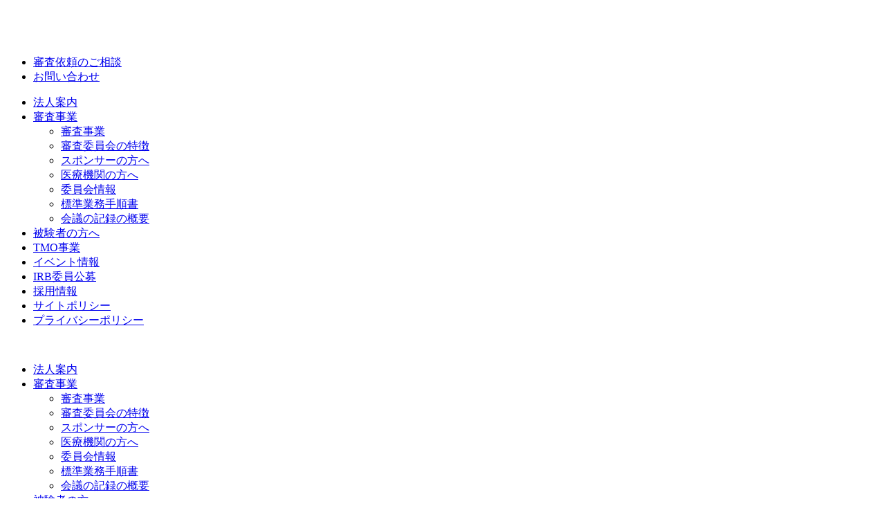

--- FILE ---
content_type: text/html; charset=UTF-8
request_url: https://activato.org/kti_it_20170301/examination
body_size: 28998
content:
<!DOCTYPE html>
<html>
<head>
<!-- Google Tag Manager -->
<script>(function(w,d,s,l,i){w[l]=w[l]||[];w[l].push({'gtm.start':
new Date().getTime(),event:'gtm.js'});var f=d.getElementsByTagName(s)[0],
j=d.createElement(s),dl=l!='dataLayer'?'&l='+l:'';j.async=true;j.src=
'https://www.googletagmanager.com/gtm.js?id='+i+dl;f.parentNode.insertBefore(j,f);
})(window,document,'script','dataLayer','GTM-W899PX93');</script>
<!-- End Google Tag Manager -->
<meta charset="utf-8">
<meta http-equiv="content-language" content="ja">
<meta name="robots" content="index,follow">
<meta name="keywords" content="">
<meta name="description" content="一般社団法人　東北臨床研究審査機構（ACTIVATO）のホームページです。治験・臨床研究を通し、新しい世代の医療に貢献していきます。">
<meta name="viewport" content="width=device-width, user-scalable=yes">
<meta name="format-detection" content="telephone=no">
<link href="css/import.css" rel="stylesheet" media="all">
<link rel="shortcut icon" href="/favicon.ico">
<link rel="apple-touch-icon" href="/apple-touch-icon.png">
<link rel="canonical" href="https://activato.org/kti_it_20170301/examination">
<!-- google web font -->
<link rel="preconnect" href="https://fonts.googleapis.com">
<link rel="preconnect" href="https://fonts.gstatic.com" crossorigin>
<link href="https://fonts.googleapis.com/css2?family=Assistant:wght@600&family=Noto+Sans+JP:wght@400;700&family=Noto+Serif+JP:wght@400;700&display=swap" rel="stylesheet">
<link rel="stylesheet" href="https://cdnjs.cloudflare.com/ajax/libs/magnific-popup.js/1.1.0/magnific-popup.min.css">


<!-- // google web font -->
<title>ACTIVATO</title>
<script src="js/jquery-3.6.0.min.js" charset="utf-8"></script>
<script src="js/scroll-hint.min.js" charset="utf-8"></script>
<script src="js/jquery.page-scroller-308.js" charset="utf-8"></script>
<script src="https://cdnjs.cloudflare.com/ajax/libs/magnific-popup.js/1.1.0/jquery.magnific-popup.min.js"></script>
<!--[if lt IE 9]>
<script src="js/html5shiv.js"></script>
<script src="js/css3-mediaqueries.js"></script>
<![endif]-->
<script src="js/common.js"></script>
</head>
<script>
$(function(){
  $('.popup').magnificPopup({
    type: 'image',
    closeOnContentClick: true,
    mainClass: 'mfp-fade',
    removalDelay: 200
  });
});
</script>
<body id="indexPage">
<!-- Google Tag Manager (noscript) -->
<noscript><iframe src="https://www.googletagmanager.com/ns.html?id=GTM-W899PX93"
height="0" width="0" style="display:none;visibility:hidden"></iframe></noscript>
<!-- End Google Tag Manager (noscript) -->
<div id="wrapper">
<!-- header start -->
<header id="header">
<div class="inner">
<h1 class="logo"><a href="./"><img src="./images/logo.png" alt=""></a></h1>
<div id="headerContents">
<ul id="headerBtnBox">
<li><a href="./service/request/">審査依頼のご相談</a></li>
<li><a href="./service/contact/">お問い合わせ</a></li>
</ul>
<!-- gnavi start -->
<nav class="gnavi">
<ul>
<li><a href="./business/">法人案内</a></li>
<li class="click"><a href="./service" class="js">審査事業</a>
<ul class="naviSub">
<li><a href="./service/">審査事業</a></li>
<li><a href="./service/">審査委員会の特徴</a></li>
<li><a href="./service/sponsor.php">スポンサーの方へ</a></li>
<li><a href="./service/hospital.php">医療機関の方へ</a></li>
<li><a href="./service/committee.php">委員会情報</a></li>
<li><a href="./service/manual.php">標準業務手順書</a></li>
<li><a href="./service/conference.php">会議の記録の概要</a></li>
</ul>
</li>
<li><a href="./subject/">被験者の方へ</a></li>
<li><a href="./tmo/">TMO事業</a></li>
<li><a href="./event/">イベント情報</a></li>
<li><a href="./irb/">IRB委員公募</a></li>
<li><a href="./recruit/">採用情報</a></li>
<li class="sp"><a href="./policy/">サイトポリシー</a></li>
<li class="sp"><a href="./privacy/">プライバシーポリシー</a></li>
</ul>
</nav>
<!-- gnavi end --></div>
</div>
</header>
<!-- header end -->
<div id="spMenu" class="sp"><a id="menuTrigger" href="javascript:;" onclick="return false;"><span class="line"></span><span class="line"></span><span class="line"></span></a></div>
<div id="menuBox">
<div class="inner">
<p class="logo"><img src="./images/logo.png" alt=""></p>
<!-- gnavi start -->
<nav class="gnavi">
<ul>
<li><a href="./business/">法人案内</a></li>
<li class="click"><a href="./service" class="js">審査事業</a>
<ul class="naviSub">
<li><a href="./service/">審査事業</a></li>
<li><a href="./service/">審査委員会の特徴</a></li>
<li><a href="./service/sponsor.php">スポンサーの方へ</a></li>
<li><a href="./service/hospital.php">医療機関の方へ</a></li>
<li><a href="./service/committee.php">委員会情報</a></li>
<li><a href="./service/manual.php">標準業務手順書</a></li>
<li><a href="./service/conference.php">会議の記録の概要</a></li>
</ul>
</li>
<li><a href="./subject/">被験者の方へ</a></li>
<li><a href="./tmo/">TMO事業</a></li>
<li><a href="./event/">イベント情報</a></li>
<li><a href="./irb/">IRB委員公募</a></li>
<li><a href="./recruit/">採用情報</a></li>
<li class="sp"><a href="./policy/">サイトポリシー</a></li>
<li class="sp"><a href="./privacy/">プライバシーポリシー</a></li>
</ul>
</nav>
<!-- gnavi end --></div>
</div><!-- main -->
<div id="main">
<h2 class="min">研究者とスポンサーを支え、<br>臨床研究の活性化を志す。<br>そのための被験者保護を提案しています。</h2>
</div>
<!-- // main -->

<!-- newsBox -->
<div id="newsBox">
<div class="inner">
<div id="infoBox">
<h3>年末年始休業のお知らせ</h3>
<p class="spL">平素は、格別のご高配を賜り厚く御礼申し上げます。</p>
<p class="spL">誠に勝手ながら、以下の期間を年末年始休業とさせて頂きますので、あらかじめご了承くださいますようお願い申し上げます。</p>
<p class="spL"><strong>【年末年始休業期間】<br>
<span class="underline">2025年12月27日(土)～2026年1月4日(日)</span></strong></p>
<p class="spL">1月5日(月)以降は通常営業となりますので、期間中に頂いたご連絡等は5日以降順次対応とさせて頂きます。</p>
<p class="spL">ご不便をおかけいたしますが、何卒ご理解を賜りますよう、お願い申し上げます。</p>
</div>
<h2><span class="en">NEWS</span>お知らせ<a href="news/" class="btnMore">一覧を見る</a></h2>
<!-- newsList -->
<div id="newsList">
<ul id="tabNavi">
<li><a href="#tabBox01" class="nopscr" id="tab01">最新<br class="sp">情報</a></li>
<li><a href="#tabBox02" class="nopscr" id="tab02">委員会<br class="sp">情報</a></li>
<li><a href="#tabBox03" class="nopscr" id="tab03">会議記録<br class="sp">概要</a></li>
<li><a href="#tabBox04" class="nopscr" id="tab04">イベント<br class="sp">情報</a></li>
<li><a href="#tabBox05" class="nopscr" id="tab05">お知らせ</a></li>
</ul>


<div id="tabBox01" class="tabBox">
<div class="inner">






<!-- entry -->
<div class="entry event"><span>
<p class="date">2025.12.24<span class="category">イベント情報</span></p>
<p><a href="news/doc/event-202512.jpg" class="popup">2025年11月23-26日に、バンコクで開催された25thFERCAP International Conferenceに法人事務局長（HRPP事業責任者）が登壇しました。</a><br>
<a href="news/doc/event-202512.pdf" target="_blank">11月24日Session1「Ethics and Quality by Design in Health Research and Practice」、<br>11月25日Session6C「Strengthening ResearchNetworks」 </a></p>
</span></div>
<!-- // entry -->



<!-- entry -->
<div class="entry kaigi"><a href="service/doc/conference/irb_iii_07.pdf" target="_blank">
<p class="date">2025.12.24<span class="category">会議記録概要</span></p>
<p>2025年11月11日（第3名簿）第7回IRB会議の記録の概要を公表しました。</p>
</a></div>
<!-- // entry -->


<!-- entry -->
<div class="entry kaigi"><a href="service/doc/conference/irb_iii_06.pdf" target="_blank">
<p class="date">2025.12.24<span class="category">会議記録概要</span></p>
<p>2025年10月28日（第3名簿）第6回IRB会議の記録の概要を公表しました。</p>
</a></div>
<!-- // entry -->











<!-- entry -->
<div class="entry iinkai"><a href="service/doc/committee/202512_meibo_irb_01.pdf" target="_blank">
<p class="date">2025.12.16<span class="category">委員会情報</span></p>
<p>IRB第1名簿を更新しました。（2025年12月1日現在）</p>
</a></div>
<!-- // entry -->



<!-- entry -->
<div class="entry iinkai"><a href="service/doc/committee/202512_meibo_irb_03.pdf" target="_blank">
<p class="date">2025.12.16<span class="category">委員会情報</span></p>
<p>IRB第3名簿を更新しました。（2025年12月1日現在）</p>
</a></div>
<!-- // entry -->



<!-- entry -->
<div class="entry kaigi"><a href="service/doc/conference/irb131_abstract.pdf" target="_blank">
<p class="date">2025.12.16<span class="category">会議記録概要</span></p>
<p>2025年11月4日（第1名簿）第131回IRB会議の記録の概要を公表しました。 </p>
</a></div>
<!-- // entry -->




<!-- entry -->
<div class="entry kaigi"><a href="service/doc/conference/irb_ii_29.pdf" target="_blank">
<p class="date">2025.12.16<span class="category">会議記録概要</span></p>
<p>2025年11月21日（第2名簿）第29回IRB会議の記録の概要を公表しました。</p>
</a></div>
<!-- // entry -->


<!-- entry -->
<div class="entry kaigi"><a href="service/doc/conference/irb_ii_28.pdf" target="_blank">
<p class="date">2025.12.16<span class="category">会議記録概要</span></p>
<p>2025年11月7日（第2名簿）第28回IRB会議の記録の概要を公表しました。</p>
</a></div>
<!-- // entry -->



<!-- entry -->
<div class="entry kaigi"><a href="service/doc/conference/irb_ii_27.pdf" target="_blank">
<p class="date">2025.12.16<span class="category">会議記録概要</span></p>
<p>2025年10月17日（第2名簿）第27回IRB会議の記録の概要を公表しました。</p>
</a></div>
<!-- // entry -->





<!-- entry -->
<div class="entry info"><a href="service/doc/committee/schedule_2026.pdf" target="_blank">
<p class="date">2025.12.02<span class="category">お知らせ</span></p>
<p>2026年度の審査スケジュールを公開しました。詳細はこちらをご確認ください。</p>
</a></div>
<!-- // entry -->

</div>
</div>





<div id="tabBox02" class="tabBox">
<div class="inner">


<!-- entry -->
<div class="entry iinkai"><a href="service/doc/committee/202512_meibo_irb_01.pdf" target="_blank">
<p class="date">2025.12.16<span class="category">委員会情報</span></p>
<p>IRB第1名簿を更新しました。（2025年12月1日現在）</p>
</a></div>
<!-- // entry -->



<!-- entry -->
<div class="entry iinkai"><a href="service/doc/committee/202512_meibo_irb_03.pdf" target="_blank">
<p class="date">2025.12.16<span class="category">委員会情報</span></p>
<p>IRB第3名簿を更新しました。（2025年12月1日現在）</p>
</a></div>
<!-- // entry -->


<!-- entry -->
<div class="entry iinkai"><span>
<p class="date">2025.09.01<span class="category">委員会情報</span></p>
<p>RAの作成に関する標準業務手順書を更新しました。（第2版 2025年7月31日制定）</p>
</span></div>
<!-- // entry -->
<!-- entry -->
<div class="entry iinkai"><span>
<p class="date">2025.09.01<span class="category">委員会情報</span></p>
<p>IRB委員の委嘱に関する標準業務手順書を更新しました。（第2版 2025年7月31日制定）</p>
</span></div>
<!-- // entry -->
<!-- entry -->
<div class="entry iinkai"><span>
<p class="date">2025.09.01<span class="category">委員会情報</span></p>
<p>HRPP事業責任者に関する標準業務手順書を更新しました。（第2版 2025年7月31日制定）</p>
</span></div>
<!-- // entry -->
<!-- entry -->
<div class="entry iinkai"><span>
<p class="date">2025.09.01<span class="category">委員会情報</span></p>
<p>標準業務手順書を更新しました。（第14.10版 2025年6月12日制定）</p>
</span></div>
<!-- // entry -->
<!-- entry -->
<div class="entry iinkai"><span>
<p class="date">2025.09.01<span class="category">委員会情報</span></p>
<p>利益相反管理に関する標準業務手順書を更新しました。（第1.1版 2025年6月12日制定）</p>
</span></div>
<!-- // entry -->
<!-- entry -->
<div class="entry iinkai"><span>
<p class="date">2025.09.01<span class="category">委員会情報</span></p>
<p>審査意見業務の移管に関する標準業務手順書を更新しました。（第1.1版 2025年6月12日制定）</p>
</span></div>
<!-- // entry -->
<!-- entry -->
<div class="entry iinkai"><span>
<p class="date">2025.09.01<span class="category">委員会情報</span></p>
<p>承認後の審査医療機関状況調査に関する標準業務手順書を公表しました。（第1版 2025年6月12日制定）</p>
</span></div>
<!-- // entry -->

<!-- entry -->
<div class="entry iinkai"><a href="service/doc/committee/202509_meibo_irb_03.pdf" target="_blank">
<p class="date">2025.09.01<span class="category">委員会情報</span></p>
<p>IRB第3名簿を更新しました。（2025年9月1日現在）</p>
</a></div>
<!-- // entry -->



</div>
</div>













<div id="tabBox03" class="tabBox">
<div class="inner">



<!-- entry -->
<div class="entry kaigi"><a href="service/doc/conference/irb_iii_07.pdf" target="_blank">
<p class="date">2025.12.24<span class="category">会議記録概要</span></p>
<p>2025年11月11日（第3名簿）第7回IRB会議の記録の概要を公表しました。</p>
</a></div>
<!-- // entry -->


<!-- entry -->
<div class="entry kaigi"><a href="service/doc/conference/irb_iii_06.pdf" target="_blank">
<p class="date">2025.12.24<span class="category">会議記録概要</span></p>
<p>2025年10月28日（第3名簿）第6回IRB会議の記録の概要を公表しました。</p>
</a></div>
<!-- // entry -->





<!-- entry -->
<div class="entry kaigi"><a href="service/doc/conference/irb131_abstract.pdf" target="_blank">
<p class="date">2025.12.16<span class="category">会議記録概要</span></p>
<p>2025年11月4日（第1名簿）第131回IRB会議の記録の概要を公表しました。 </p>
</a></div>
<!-- // entry -->




<!-- entry -->
<div class="entry kaigi"><a href="service/doc/conference/irb_ii_29.pdf" target="_blank">
<p class="date">2025.12.16<span class="category">会議記録概要</span></p>
<p>2025年11月21日（第2名簿）第29回IRB会議の記録の概要を公表しました。</p>
</a></div>
<!-- // entry -->


<!-- entry -->
<div class="entry kaigi"><a href="service/doc/conference/irb_ii_28.pdf" target="_blank">
<p class="date">2025.12.16<span class="category">会議記録概要</span></p>
<p>2025年11月7日（第2名簿）第28回IRB会議の記録の概要を公表しました。</p>
</a></div>
<!-- // entry -->



<!-- entry -->
<div class="entry kaigi"><a href="service/doc/conference/irb_ii_27.pdf" target="_blank">
<p class="date">2025.12.16<span class="category">会議記録概要</span></p>
<p>2025年10月17日（第2名簿）第27回IRB会議の記録の概要を公表しました。</p>
</a></div>
<!-- // entry -->




<!-- entry -->
<div class="entry kaigi"><a href="service/doc/conference/irb_iii_05.pdf" target="_blank">
<p class="date">2025.11.20<span class="category">会議記録概要</span></p>
<p>2025年10月14日（第3名簿）第5回IRB会議の記録の概要を公表しました。</p>
</a></div>
<!-- // entry -->

<!-- entry -->
<div class="entry kaigi"><a href="service/doc/conference/irb130_abstract.pdf" target="_blank">
<p class="date">2025.11.20<span class="category">会議記録概要</span></p>
<p>2025年10月6日（第1名簿）第130回IRB会議の記録の概要を公表しました。 </p>
</a></div>
<!-- // entry -->

<!-- entry -->
<div class="entry kaigi"><a href="service/doc/conference/irb_ii_26.pdf" target="_blank">
<p class="date">2025.11.20<span class="category">会議記録概要</span></p>
<p>2025年10月3日（第2名簿）第26回IRB会議の記録の概要を公表しました。</p>
</a></div>
<!-- // entry -->

<!-- entry -->
<div class="entry kaigi"><a href="service/doc/conference/irb_iii_04.pdf" target="_blank">
<p class="date">2025.11.20<span class="category">会議記録概要</span></p>
<p>2025年9月30日（第3名簿）第4回IRB会議の記録の概要を公表しました。</p>
</a></div>
<!-- // entry -->




</div>
</div>









<div id="tabBox04" class="tabBox">
<div class="inner">



<!-- entry -->
<div class="entry event"><span>
<p class="date">2025.12.24<span class="category">イベント情報</span></p>
<p><a href="news/doc/event-202512.jpg" class="popup">2025年11月23-26日に、バンコクで開催された25thFERCAP International Conferenceに法人事務局長（HRPP事業責任者）が登壇しました。</a><br>
<a href="news/doc/event-202512.pdf" target="_blank">11月24日Session1「Ethics and Quality by Design in Health Research and Practice」、<br>11月25日Session6C「Strengthening ResearchNetworks」 </a></p>
</span></div>
<!-- // entry -->



<!-- entry -->
<div class="entry event"><span>
<p class="date">2025.11.18<span class="category">イベント情報</span></p>
<p>10月10日に設立10周年記念会を開催しました。<br>
（小冊子「弱者」をご参加いただいた方へお配りしました。ご希望の方は法人事務局までご連絡ください）</p>
</span></div>
<!-- // entry -->



<!-- entry -->
<div class="entry event"><a href="https://www.jsgsm19.com/" target="_blank">
<p class="date">2025.09.01<span class="category">イベント情報</span></p>
<p>2025年10月11日第19回学術大会日本ジェネリック医薬品・バイオシミラー学会にてセミナーを開催いたします。</p>
</a></div>
<!-- // entry -->

<!-- entry -->
<div class="entry event"><a href="https://jscpt8.com/" target="_blank">
<p class="date">2025.05.10<span class="category">イベント情報</span></p>
<p>2025年5月10日第8回日本臨床薬理学会北海道・東北地方会を後援しています。</p>
</a></div>
<!-- // entry -->

<!-- entry -->
<div class="entry event"><span>
<p class="date">2024.11.01<span class="category">イベント情報</span></p>
<p>2024年11月24日-27日　第24回 FERCAP INTERNATIONAL CONFERENCE 2024に当法人共同臨床研究審査委員会第1名簿<br>
西條委員長・稲野副委員長が出席し、ポスター発表を予定しています。<br>
<a href="https://www.sidcer-fercap.org/pages/home.php" target="_blank">https://www.sidcer-fercap.org/pages/home.php</a><br>
<a href="https://nhrc.gov.np/on-behalf-of-the-24th-fercap-conference-organizing-committee-its-our-pleasure-to-announce-24th-fercap-international-conference/" target="_blank">https://nhrc.gov.np/on-behalf-of-the-24th-fercap-conference-organizing-committee-its-our-pleasure-to-announce-24th-fercap-international-conference/</a>
</p></span></div>
<!-- // entry -->

<!-- entry -->
<div class="entry event"><span>
<p class="date">2024.11.01<span class="category">イベント情報</span></p>
<p><a href="https://primr24.eventscribe.net/fsPopup.asp?PosterID=697029&Query=INANO&mode=posterInfo" target="_blank">2024年11月17日-20日　2024 PRIM&R Annual Conference (PRIMR24)にてポスター演題に採択され当法人事務局長が発表します。（ポスター演題40）</a><br>
<a href="https://primr24.eventscribe.net/index.asp" target="_blank">https://primr24.eventscribe.net/index.asp
</a></p></span></div>
<!-- // entry -->
<!-- entry -->
<div class="entry event"><a href="http://hiroshi-yamazaki.my.coocan.jp/APDD/9thWS.htm" target="_blank">
<p class="date">2024.08.19<span class="category">イベント情報</span></p>
<p>2024年10月25日 JSSX-APDD合同ワークショップに協賛しています。<br>
治験や臨床研究に従事する方々、「第２部」に刮目です。<br>
http://hiroshi-yamazaki.my.coocan.jp/APDD/9thWS.htm</p>
</a></div>
<!-- // entry -->
<!-- entry -->
<div class="entry event"><a href="https://ctpf.or.jp/crc2024/" target="_blank">
<p class="date">2024.08.19<span class="category">イベント情報</span></p>
<p>2024年9月15日16日 第24回CRCと臨床試験のあり方を考える会議へ当法人事務局長が登壇します。<br>
（共催セミナー８、シンポジウム13）<br>
https://ctpf.or.jp/crc2024/</p>
</a></div>
<!-- // entry -->
<!-- entry -->
<div class="entry event"><span>
<p class="date">2024.06.29<span class="category">イベント情報</span></p>
<p><a href="news/doc/240629.pdf" target="_blank">2024年6月29日 第7回日本臨床薬理学会北海道・東北地方会を後援しています。</a><br>
<a href="https://jscpt7.net/" target="_blank">https://jscpt7.net/</a></p>
</span></div>
<!-- // entry -->
<!-- entry -->
<div class="entry event"><span>
<p class="date">2024.01.15<span class="category">イベント情報</span></p>
<p>第44回日本臨床薬理学会学術総会　当法人TMO事務局職員が発表した演題が優秀発表賞（ポスター発表）を受賞しました。<br>
演題番号：2-C-P-D1<br>
<a href="news/doc/240115.pdf" target="_blank">演題：放射線被ばくによる皮膚障害に対するNM-IL-12製剤投与試験の企画準備</a><br>
<a href="https://convention.jtbcom.co.jp/kusuri-kobe2023/44jcpt/index.html" target="_blank">https://convention.jtbcom.co.jp/kusuri-kobe2023/44jcpt/index.html</a></p>
</span></div>
<!-- // entry -->

</div>
</div>
<div id="tabBox05" class="tabBox">
<div class="inner">

<!-- entry -->
<div class="entry info"><a href="service/doc/committee/schedule_2026.pdf" target="_blank">
<p class="date">2025.12.02<span class="category">お知らせ</span></p>
<p>2026年度の審査スケジュールを公開しました。詳細はこちらをご確認ください。</p>
</a></div>
<!-- // entry -->

<!-- entry -->
<div class="entry info"><a href="news/doc/aahrpp.pdf" target="_blank">
<p class="date">2025.09.29<span class="category">お知らせ</span></p>
<p>AAHRPP認証を取得しました。</p>
</a></div>
<!-- // entry -->

<!-- entry -->
<div class="entry info"><a href="business/#list">
<p class="date">2025.08.21<span class="category">お知らせ</span></p>
<p>理事リストを更新しました。（2025年8月1日現在）</p>
</a></div>
<!-- // entry -->

<!-- entry -->
<div class="entry info"><span>
<p class="date">2025.08.21<span class="category">お知らせ</span></p>
<p>スポンサーの方へに掲載しているご契約時書類を更新しました。</p>
</span></div>
<!-- // entry -->

<!-- entry -->
<div class="entry info"><span>
<p class="date">2025.08.21<span class="category">お知らせ</span></p>
<p>医療機関の方へに掲載している審査費用の覚書を更新しました。</p>
</span></div>
<!-- // entry -->

<!-- entry -->
<div class="entry info"><span>
<p class="date">2025.07.11<span class="category">お知らせ</span></p>
<p>スポンサーの方へに掲載しているご契約時書類を更新しました。</p>
</span></div>
<!-- // entry -->

<!-- entry -->
<div class="entry info"><span>
<p class="date">2025.07.11<span class="category">お知らせ</span></p>
<p>医療機関の方へに掲載している審査費用の覚書を更新しました。</p>
</span></div>
<!-- // entry -->

<!-- entry -->
<div class="entry info"><a href="news/doc/250428.pdf" target="_blank">
<p class="date">2025.04.30<span class="category">お知らせ</span></p>
<p>シミックヘルスケア・インスティテュート株式会社と業務提携を締結しました。</p>
</a></div>
<!-- // entry -->
<!-- entry -->
<div class="entry info"><a href="business/#list">
<p class="date">2025.04.24<span class="category">お知らせ</span></p>
<p>理事リストを更新しました。（2025年4月17日現在）</p>
</a></div>
<!-- // entry -->
<!-- entry -->
<div class="entry info"><span>
<p class="date">2025.04.01<span class="category">お知らせ</span></p>
<p><a href="news/doc/250401.pdf" target="_blank">審査費用改定についてご案内いたします。<br>
2025年6月実施新規審査より適応となりますが、既にお申込み済の試験は対象外です。</a><br>
ご不明な点は<a href="service/contact/" target="_blank"><font color="#a51717">お問い合わせフォーム</font></a>からお問い合わせください。</p></span></div>
<!-- // entry -->

</div>
</div>
</div>
<!-- // newsList -->
</div>
</div>
<!-- // newsBox -->
<!-- serviceBox -->
<div id="serviceBox">
<div class="inner">
<h2><span class="en">SERVICE</span>審査事業のご案内</h2>
<p class="txt">2015年9月より、研究審査を開始しました。<br>
過去5年の審査試験数は150件を超え、多くは大学病院で実施されています。<br>
現在は、全国の医療機関から審査受付が可能です。</p>
<ul class="btnBox w b03 big center">
<li><a href="service/sponsor.php">スポンサーの方はこちら</a></li>
<li><a href="service/hospital.php">医療機関の方はこちら</a></li>
<li><a href="subject/">被験者の方はこちら</a></li>
</ul>
<div id="manualBox">
<div class="inner">
<h3>治験審査委員会</h3>
<ul class="btnBox b03 center">
<li><a href="service/committee.php">委員会情報</a></li>
<li><a href="service/manual.php">標準業務手順書</a></li>
<li><a href="service/conference.php">会議の記録の概要</a></li>
</ul>
</div>
</div>
<img src="images/service_bg.png" class="ill" alt="">
</div>
</div>
<!-- // serviceBox -->
<div id="indexbnrRecruit">
<a href="irb/">
<p class="ico"><span>委員<br class="pc">募集</span></p>
<div class="txtBox">
<h2>IRB委員公募のご案内</h2>
<p>IRB委員(専門委員、非専門委員)の公募を行っています。</p>
</div>
</a>
</div>
<!-- footer start -->
<footer id="footer">
<div id="footerBnrBox">
<div class="inner">
<p class="read">ACTIVATOは<br class="sp">TTNの一員としてTTN関係施設と連携し<br class="sp">東北地域から世界に向けて情報発信を行っています</p>
<h2>TTN構成施設一覧</h2>
<ul>
<li><a href="https://www.ttn.acto.hosp.tohoku.ac.jp/" target="_blank"><img src="./images/logo_ttn.png" alt=""></a></li>
<li><a href="https://www.crsc-hirosaki.jp/" target="_blank">弘前大学医学部附属病院<br>
臨床試験管理センター</a></li>
<li><a href="https://www.hosp.iwate-med.ac.jp/hospital/chiken/" target="_blank">岩手医科大学<br>
臨床研究支援センター</a></li>
<li><a href="https://www2.hos.akita-u.ac.jp/chiken/" target="_blank">秋田大学医学部附属病院<br>
臨床研究支援センター</a></li>
<li><a href="https://www.crieto.hosp.tohoku.ac.jp/" target="_blank">東北大学病院<br>
臨床研究推進センター</a></li>
<li><a href="https://www.hosp.tohoku-mpu.ac.jp/center/cr_support_center/" target="_blank">東北医科薬科大学病院<br>
臨床研究推進センター</a></li>
<li><a href="https://www.id.yamagata-u.ac.jp/Tiken/" target="_blank">山形大学医学部附属病院<br>
臨床研究管理センター</a></li>
<li><a href="https://www.fmu.ac.jp/home/clinical_r/" target="_blank">福島県立医科大学附属病院<br>
臨床研究センター</a></li>
</ul>
</div>
</div>
<div id="footerInfo">
<div class="inner">
<p class="logo"><a href="./"><img src="./images/logo.png" alt=""></a></p>
<p>一般社団法人 東北臨床研究審査機構<br>
〒980-8574 宮城県仙台市青葉区星陵町1-1<br>
TEL/FAX：022-346-0325</p>
</div>
</div>
<div id="copyBox">
<div class="inner">
<ul>
<li><a href="./business/">法人案内</a></li>
<li><a href="./business/#access">アクセス</a></li>
<li><a href="./policy/">サイトポリシー</a></li>
<li><a href="./privacy/">プライバシーポリシー</a></li>
</ul>
<p id="copy">&copy; 2023 一般社団法人 東北臨床研究審査機構.</p>
</div>
</div>
</footer>
<!-- <div id="btnTop">
<a href="#wrapper"><img src="./images/btn_top.png" alt=""></a>
</div> -->
<!-- footer end --></div>
</body>
</html>

--- FILE ---
content_type: text/html; charset=UTF-8
request_url: https://activato.org/kti_it_20170301/js/jquery-3.6.0.min.js
body_size: 29008
content:
<!DOCTYPE html>
<html>
<head>
<!-- Google Tag Manager -->
<script>(function(w,d,s,l,i){w[l]=w[l]||[];w[l].push({'gtm.start':
new Date().getTime(),event:'gtm.js'});var f=d.getElementsByTagName(s)[0],
j=d.createElement(s),dl=l!='dataLayer'?'&l='+l:'';j.async=true;j.src=
'https://www.googletagmanager.com/gtm.js?id='+i+dl;f.parentNode.insertBefore(j,f);
})(window,document,'script','dataLayer','GTM-W899PX93');</script>
<!-- End Google Tag Manager -->
<meta charset="utf-8">
<meta http-equiv="content-language" content="ja">
<meta name="robots" content="index,follow">
<meta name="keywords" content="">
<meta name="description" content="一般社団法人　東北臨床研究審査機構（ACTIVATO）のホームページです。治験・臨床研究を通し、新しい世代の医療に貢献していきます。">
<meta name="viewport" content="width=device-width, user-scalable=yes">
<meta name="format-detection" content="telephone=no">
<link href="css/import.css" rel="stylesheet" media="all">
<link rel="shortcut icon" href="/favicon.ico">
<link rel="apple-touch-icon" href="/apple-touch-icon.png">
<link rel="canonical" href="https://activato.org/kti_it_20170301/js/jquery-3.6.0.min.js">
<!-- google web font -->
<link rel="preconnect" href="https://fonts.googleapis.com">
<link rel="preconnect" href="https://fonts.gstatic.com" crossorigin>
<link href="https://fonts.googleapis.com/css2?family=Assistant:wght@600&family=Noto+Sans+JP:wght@400;700&family=Noto+Serif+JP:wght@400;700&display=swap" rel="stylesheet">
<link rel="stylesheet" href="https://cdnjs.cloudflare.com/ajax/libs/magnific-popup.js/1.1.0/magnific-popup.min.css">


<!-- // google web font -->
<title>ACTIVATO</title>
<script src="js/jquery-3.6.0.min.js" charset="utf-8"></script>
<script src="js/scroll-hint.min.js" charset="utf-8"></script>
<script src="js/jquery.page-scroller-308.js" charset="utf-8"></script>
<script src="https://cdnjs.cloudflare.com/ajax/libs/magnific-popup.js/1.1.0/jquery.magnific-popup.min.js"></script>
<!--[if lt IE 9]>
<script src="js/html5shiv.js"></script>
<script src="js/css3-mediaqueries.js"></script>
<![endif]-->
<script src="js/common.js"></script>
</head>
<script>
$(function(){
  $('.popup').magnificPopup({
    type: 'image',
    closeOnContentClick: true,
    mainClass: 'mfp-fade',
    removalDelay: 200
  });
});
</script>
<body id="indexPage">
<!-- Google Tag Manager (noscript) -->
<noscript><iframe src="https://www.googletagmanager.com/ns.html?id=GTM-W899PX93"
height="0" width="0" style="display:none;visibility:hidden"></iframe></noscript>
<!-- End Google Tag Manager (noscript) -->
<div id="wrapper">
<!-- header start -->
<header id="header">
<div class="inner">
<h1 class="logo"><a href="./"><img src="./images/logo.png" alt=""></a></h1>
<div id="headerContents">
<ul id="headerBtnBox">
<li><a href="./service/request/">審査依頼のご相談</a></li>
<li><a href="./service/contact/">お問い合わせ</a></li>
</ul>
<!-- gnavi start -->
<nav class="gnavi">
<ul>
<li><a href="./business/">法人案内</a></li>
<li class="click"><a href="./service" class="js">審査事業</a>
<ul class="naviSub">
<li><a href="./service/">審査事業</a></li>
<li><a href="./service/">審査委員会の特徴</a></li>
<li><a href="./service/sponsor.php">スポンサーの方へ</a></li>
<li><a href="./service/hospital.php">医療機関の方へ</a></li>
<li><a href="./service/committee.php">委員会情報</a></li>
<li><a href="./service/manual.php">標準業務手順書</a></li>
<li><a href="./service/conference.php">会議の記録の概要</a></li>
</ul>
</li>
<li><a href="./subject/">被験者の方へ</a></li>
<li><a href="./tmo/">TMO事業</a></li>
<li><a href="./event/">イベント情報</a></li>
<li><a href="./irb/">IRB委員公募</a></li>
<li><a href="./recruit/">採用情報</a></li>
<li class="sp"><a href="./policy/">サイトポリシー</a></li>
<li class="sp"><a href="./privacy/">プライバシーポリシー</a></li>
</ul>
</nav>
<!-- gnavi end --></div>
</div>
</header>
<!-- header end -->
<div id="spMenu" class="sp"><a id="menuTrigger" href="javascript:;" onclick="return false;"><span class="line"></span><span class="line"></span><span class="line"></span></a></div>
<div id="menuBox">
<div class="inner">
<p class="logo"><img src="./images/logo.png" alt=""></p>
<!-- gnavi start -->
<nav class="gnavi">
<ul>
<li><a href="./business/">法人案内</a></li>
<li class="click"><a href="./service" class="js">審査事業</a>
<ul class="naviSub">
<li><a href="./service/">審査事業</a></li>
<li><a href="./service/">審査委員会の特徴</a></li>
<li><a href="./service/sponsor.php">スポンサーの方へ</a></li>
<li><a href="./service/hospital.php">医療機関の方へ</a></li>
<li><a href="./service/committee.php">委員会情報</a></li>
<li><a href="./service/manual.php">標準業務手順書</a></li>
<li><a href="./service/conference.php">会議の記録の概要</a></li>
</ul>
</li>
<li><a href="./subject/">被験者の方へ</a></li>
<li><a href="./tmo/">TMO事業</a></li>
<li><a href="./event/">イベント情報</a></li>
<li><a href="./irb/">IRB委員公募</a></li>
<li><a href="./recruit/">採用情報</a></li>
<li class="sp"><a href="./policy/">サイトポリシー</a></li>
<li class="sp"><a href="./privacy/">プライバシーポリシー</a></li>
</ul>
</nav>
<!-- gnavi end --></div>
</div><!-- main -->
<div id="main">
<h2 class="min">研究者とスポンサーを支え、<br>臨床研究の活性化を志す。<br>そのための被験者保護を提案しています。</h2>
</div>
<!-- // main -->

<!-- newsBox -->
<div id="newsBox">
<div class="inner">
<div id="infoBox">
<h3>年末年始休業のお知らせ</h3>
<p class="spL">平素は、格別のご高配を賜り厚く御礼申し上げます。</p>
<p class="spL">誠に勝手ながら、以下の期間を年末年始休業とさせて頂きますので、あらかじめご了承くださいますようお願い申し上げます。</p>
<p class="spL"><strong>【年末年始休業期間】<br>
<span class="underline">2025年12月27日(土)～2026年1月4日(日)</span></strong></p>
<p class="spL">1月5日(月)以降は通常営業となりますので、期間中に頂いたご連絡等は5日以降順次対応とさせて頂きます。</p>
<p class="spL">ご不便をおかけいたしますが、何卒ご理解を賜りますよう、お願い申し上げます。</p>
</div>
<h2><span class="en">NEWS</span>お知らせ<a href="news/" class="btnMore">一覧を見る</a></h2>
<!-- newsList -->
<div id="newsList">
<ul id="tabNavi">
<li><a href="#tabBox01" class="nopscr" id="tab01">最新<br class="sp">情報</a></li>
<li><a href="#tabBox02" class="nopscr" id="tab02">委員会<br class="sp">情報</a></li>
<li><a href="#tabBox03" class="nopscr" id="tab03">会議記録<br class="sp">概要</a></li>
<li><a href="#tabBox04" class="nopscr" id="tab04">イベント<br class="sp">情報</a></li>
<li><a href="#tabBox05" class="nopscr" id="tab05">お知らせ</a></li>
</ul>


<div id="tabBox01" class="tabBox">
<div class="inner">






<!-- entry -->
<div class="entry event"><span>
<p class="date">2025.12.24<span class="category">イベント情報</span></p>
<p><a href="news/doc/event-202512.jpg" class="popup">2025年11月23-26日に、バンコクで開催された25thFERCAP International Conferenceに法人事務局長（HRPP事業責任者）が登壇しました。</a><br>
<a href="news/doc/event-202512.pdf" target="_blank">11月24日Session1「Ethics and Quality by Design in Health Research and Practice」、<br>11月25日Session6C「Strengthening ResearchNetworks」 </a></p>
</span></div>
<!-- // entry -->



<!-- entry -->
<div class="entry kaigi"><a href="service/doc/conference/irb_iii_07.pdf" target="_blank">
<p class="date">2025.12.24<span class="category">会議記録概要</span></p>
<p>2025年11月11日（第3名簿）第7回IRB会議の記録の概要を公表しました。</p>
</a></div>
<!-- // entry -->


<!-- entry -->
<div class="entry kaigi"><a href="service/doc/conference/irb_iii_06.pdf" target="_blank">
<p class="date">2025.12.24<span class="category">会議記録概要</span></p>
<p>2025年10月28日（第3名簿）第6回IRB会議の記録の概要を公表しました。</p>
</a></div>
<!-- // entry -->











<!-- entry -->
<div class="entry iinkai"><a href="service/doc/committee/202512_meibo_irb_01.pdf" target="_blank">
<p class="date">2025.12.16<span class="category">委員会情報</span></p>
<p>IRB第1名簿を更新しました。（2025年12月1日現在）</p>
</a></div>
<!-- // entry -->



<!-- entry -->
<div class="entry iinkai"><a href="service/doc/committee/202512_meibo_irb_03.pdf" target="_blank">
<p class="date">2025.12.16<span class="category">委員会情報</span></p>
<p>IRB第3名簿を更新しました。（2025年12月1日現在）</p>
</a></div>
<!-- // entry -->



<!-- entry -->
<div class="entry kaigi"><a href="service/doc/conference/irb131_abstract.pdf" target="_blank">
<p class="date">2025.12.16<span class="category">会議記録概要</span></p>
<p>2025年11月4日（第1名簿）第131回IRB会議の記録の概要を公表しました。 </p>
</a></div>
<!-- // entry -->




<!-- entry -->
<div class="entry kaigi"><a href="service/doc/conference/irb_ii_29.pdf" target="_blank">
<p class="date">2025.12.16<span class="category">会議記録概要</span></p>
<p>2025年11月21日（第2名簿）第29回IRB会議の記録の概要を公表しました。</p>
</a></div>
<!-- // entry -->


<!-- entry -->
<div class="entry kaigi"><a href="service/doc/conference/irb_ii_28.pdf" target="_blank">
<p class="date">2025.12.16<span class="category">会議記録概要</span></p>
<p>2025年11月7日（第2名簿）第28回IRB会議の記録の概要を公表しました。</p>
</a></div>
<!-- // entry -->



<!-- entry -->
<div class="entry kaigi"><a href="service/doc/conference/irb_ii_27.pdf" target="_blank">
<p class="date">2025.12.16<span class="category">会議記録概要</span></p>
<p>2025年10月17日（第2名簿）第27回IRB会議の記録の概要を公表しました。</p>
</a></div>
<!-- // entry -->





<!-- entry -->
<div class="entry info"><a href="service/doc/committee/schedule_2026.pdf" target="_blank">
<p class="date">2025.12.02<span class="category">お知らせ</span></p>
<p>2026年度の審査スケジュールを公開しました。詳細はこちらをご確認ください。</p>
</a></div>
<!-- // entry -->

</div>
</div>





<div id="tabBox02" class="tabBox">
<div class="inner">


<!-- entry -->
<div class="entry iinkai"><a href="service/doc/committee/202512_meibo_irb_01.pdf" target="_blank">
<p class="date">2025.12.16<span class="category">委員会情報</span></p>
<p>IRB第1名簿を更新しました。（2025年12月1日現在）</p>
</a></div>
<!-- // entry -->



<!-- entry -->
<div class="entry iinkai"><a href="service/doc/committee/202512_meibo_irb_03.pdf" target="_blank">
<p class="date">2025.12.16<span class="category">委員会情報</span></p>
<p>IRB第3名簿を更新しました。（2025年12月1日現在）</p>
</a></div>
<!-- // entry -->


<!-- entry -->
<div class="entry iinkai"><span>
<p class="date">2025.09.01<span class="category">委員会情報</span></p>
<p>RAの作成に関する標準業務手順書を更新しました。（第2版 2025年7月31日制定）</p>
</span></div>
<!-- // entry -->
<!-- entry -->
<div class="entry iinkai"><span>
<p class="date">2025.09.01<span class="category">委員会情報</span></p>
<p>IRB委員の委嘱に関する標準業務手順書を更新しました。（第2版 2025年7月31日制定）</p>
</span></div>
<!-- // entry -->
<!-- entry -->
<div class="entry iinkai"><span>
<p class="date">2025.09.01<span class="category">委員会情報</span></p>
<p>HRPP事業責任者に関する標準業務手順書を更新しました。（第2版 2025年7月31日制定）</p>
</span></div>
<!-- // entry -->
<!-- entry -->
<div class="entry iinkai"><span>
<p class="date">2025.09.01<span class="category">委員会情報</span></p>
<p>標準業務手順書を更新しました。（第14.10版 2025年6月12日制定）</p>
</span></div>
<!-- // entry -->
<!-- entry -->
<div class="entry iinkai"><span>
<p class="date">2025.09.01<span class="category">委員会情報</span></p>
<p>利益相反管理に関する標準業務手順書を更新しました。（第1.1版 2025年6月12日制定）</p>
</span></div>
<!-- // entry -->
<!-- entry -->
<div class="entry iinkai"><span>
<p class="date">2025.09.01<span class="category">委員会情報</span></p>
<p>審査意見業務の移管に関する標準業務手順書を更新しました。（第1.1版 2025年6月12日制定）</p>
</span></div>
<!-- // entry -->
<!-- entry -->
<div class="entry iinkai"><span>
<p class="date">2025.09.01<span class="category">委員会情報</span></p>
<p>承認後の審査医療機関状況調査に関する標準業務手順書を公表しました。（第1版 2025年6月12日制定）</p>
</span></div>
<!-- // entry -->

<!-- entry -->
<div class="entry iinkai"><a href="service/doc/committee/202509_meibo_irb_03.pdf" target="_blank">
<p class="date">2025.09.01<span class="category">委員会情報</span></p>
<p>IRB第3名簿を更新しました。（2025年9月1日現在）</p>
</a></div>
<!-- // entry -->



</div>
</div>













<div id="tabBox03" class="tabBox">
<div class="inner">



<!-- entry -->
<div class="entry kaigi"><a href="service/doc/conference/irb_iii_07.pdf" target="_blank">
<p class="date">2025.12.24<span class="category">会議記録概要</span></p>
<p>2025年11月11日（第3名簿）第7回IRB会議の記録の概要を公表しました。</p>
</a></div>
<!-- // entry -->


<!-- entry -->
<div class="entry kaigi"><a href="service/doc/conference/irb_iii_06.pdf" target="_blank">
<p class="date">2025.12.24<span class="category">会議記録概要</span></p>
<p>2025年10月28日（第3名簿）第6回IRB会議の記録の概要を公表しました。</p>
</a></div>
<!-- // entry -->





<!-- entry -->
<div class="entry kaigi"><a href="service/doc/conference/irb131_abstract.pdf" target="_blank">
<p class="date">2025.12.16<span class="category">会議記録概要</span></p>
<p>2025年11月4日（第1名簿）第131回IRB会議の記録の概要を公表しました。 </p>
</a></div>
<!-- // entry -->




<!-- entry -->
<div class="entry kaigi"><a href="service/doc/conference/irb_ii_29.pdf" target="_blank">
<p class="date">2025.12.16<span class="category">会議記録概要</span></p>
<p>2025年11月21日（第2名簿）第29回IRB会議の記録の概要を公表しました。</p>
</a></div>
<!-- // entry -->


<!-- entry -->
<div class="entry kaigi"><a href="service/doc/conference/irb_ii_28.pdf" target="_blank">
<p class="date">2025.12.16<span class="category">会議記録概要</span></p>
<p>2025年11月7日（第2名簿）第28回IRB会議の記録の概要を公表しました。</p>
</a></div>
<!-- // entry -->



<!-- entry -->
<div class="entry kaigi"><a href="service/doc/conference/irb_ii_27.pdf" target="_blank">
<p class="date">2025.12.16<span class="category">会議記録概要</span></p>
<p>2025年10月17日（第2名簿）第27回IRB会議の記録の概要を公表しました。</p>
</a></div>
<!-- // entry -->




<!-- entry -->
<div class="entry kaigi"><a href="service/doc/conference/irb_iii_05.pdf" target="_blank">
<p class="date">2025.11.20<span class="category">会議記録概要</span></p>
<p>2025年10月14日（第3名簿）第5回IRB会議の記録の概要を公表しました。</p>
</a></div>
<!-- // entry -->

<!-- entry -->
<div class="entry kaigi"><a href="service/doc/conference/irb130_abstract.pdf" target="_blank">
<p class="date">2025.11.20<span class="category">会議記録概要</span></p>
<p>2025年10月6日（第1名簿）第130回IRB会議の記録の概要を公表しました。 </p>
</a></div>
<!-- // entry -->

<!-- entry -->
<div class="entry kaigi"><a href="service/doc/conference/irb_ii_26.pdf" target="_blank">
<p class="date">2025.11.20<span class="category">会議記録概要</span></p>
<p>2025年10月3日（第2名簿）第26回IRB会議の記録の概要を公表しました。</p>
</a></div>
<!-- // entry -->

<!-- entry -->
<div class="entry kaigi"><a href="service/doc/conference/irb_iii_04.pdf" target="_blank">
<p class="date">2025.11.20<span class="category">会議記録概要</span></p>
<p>2025年9月30日（第3名簿）第4回IRB会議の記録の概要を公表しました。</p>
</a></div>
<!-- // entry -->




</div>
</div>









<div id="tabBox04" class="tabBox">
<div class="inner">



<!-- entry -->
<div class="entry event"><span>
<p class="date">2025.12.24<span class="category">イベント情報</span></p>
<p><a href="news/doc/event-202512.jpg" class="popup">2025年11月23-26日に、バンコクで開催された25thFERCAP International Conferenceに法人事務局長（HRPP事業責任者）が登壇しました。</a><br>
<a href="news/doc/event-202512.pdf" target="_blank">11月24日Session1「Ethics and Quality by Design in Health Research and Practice」、<br>11月25日Session6C「Strengthening ResearchNetworks」 </a></p>
</span></div>
<!-- // entry -->



<!-- entry -->
<div class="entry event"><span>
<p class="date">2025.11.18<span class="category">イベント情報</span></p>
<p>10月10日に設立10周年記念会を開催しました。<br>
（小冊子「弱者」をご参加いただいた方へお配りしました。ご希望の方は法人事務局までご連絡ください）</p>
</span></div>
<!-- // entry -->



<!-- entry -->
<div class="entry event"><a href="https://www.jsgsm19.com/" target="_blank">
<p class="date">2025.09.01<span class="category">イベント情報</span></p>
<p>2025年10月11日第19回学術大会日本ジェネリック医薬品・バイオシミラー学会にてセミナーを開催いたします。</p>
</a></div>
<!-- // entry -->

<!-- entry -->
<div class="entry event"><a href="https://jscpt8.com/" target="_blank">
<p class="date">2025.05.10<span class="category">イベント情報</span></p>
<p>2025年5月10日第8回日本臨床薬理学会北海道・東北地方会を後援しています。</p>
</a></div>
<!-- // entry -->

<!-- entry -->
<div class="entry event"><span>
<p class="date">2024.11.01<span class="category">イベント情報</span></p>
<p>2024年11月24日-27日　第24回 FERCAP INTERNATIONAL CONFERENCE 2024に当法人共同臨床研究審査委員会第1名簿<br>
西條委員長・稲野副委員長が出席し、ポスター発表を予定しています。<br>
<a href="https://www.sidcer-fercap.org/pages/home.php" target="_blank">https://www.sidcer-fercap.org/pages/home.php</a><br>
<a href="https://nhrc.gov.np/on-behalf-of-the-24th-fercap-conference-organizing-committee-its-our-pleasure-to-announce-24th-fercap-international-conference/" target="_blank">https://nhrc.gov.np/on-behalf-of-the-24th-fercap-conference-organizing-committee-its-our-pleasure-to-announce-24th-fercap-international-conference/</a>
</p></span></div>
<!-- // entry -->

<!-- entry -->
<div class="entry event"><span>
<p class="date">2024.11.01<span class="category">イベント情報</span></p>
<p><a href="https://primr24.eventscribe.net/fsPopup.asp?PosterID=697029&Query=INANO&mode=posterInfo" target="_blank">2024年11月17日-20日　2024 PRIM&R Annual Conference (PRIMR24)にてポスター演題に採択され当法人事務局長が発表します。（ポスター演題40）</a><br>
<a href="https://primr24.eventscribe.net/index.asp" target="_blank">https://primr24.eventscribe.net/index.asp
</a></p></span></div>
<!-- // entry -->
<!-- entry -->
<div class="entry event"><a href="http://hiroshi-yamazaki.my.coocan.jp/APDD/9thWS.htm" target="_blank">
<p class="date">2024.08.19<span class="category">イベント情報</span></p>
<p>2024年10月25日 JSSX-APDD合同ワークショップに協賛しています。<br>
治験や臨床研究に従事する方々、「第２部」に刮目です。<br>
http://hiroshi-yamazaki.my.coocan.jp/APDD/9thWS.htm</p>
</a></div>
<!-- // entry -->
<!-- entry -->
<div class="entry event"><a href="https://ctpf.or.jp/crc2024/" target="_blank">
<p class="date">2024.08.19<span class="category">イベント情報</span></p>
<p>2024年9月15日16日 第24回CRCと臨床試験のあり方を考える会議へ当法人事務局長が登壇します。<br>
（共催セミナー８、シンポジウム13）<br>
https://ctpf.or.jp/crc2024/</p>
</a></div>
<!-- // entry -->
<!-- entry -->
<div class="entry event"><span>
<p class="date">2024.06.29<span class="category">イベント情報</span></p>
<p><a href="news/doc/240629.pdf" target="_blank">2024年6月29日 第7回日本臨床薬理学会北海道・東北地方会を後援しています。</a><br>
<a href="https://jscpt7.net/" target="_blank">https://jscpt7.net/</a></p>
</span></div>
<!-- // entry -->
<!-- entry -->
<div class="entry event"><span>
<p class="date">2024.01.15<span class="category">イベント情報</span></p>
<p>第44回日本臨床薬理学会学術総会　当法人TMO事務局職員が発表した演題が優秀発表賞（ポスター発表）を受賞しました。<br>
演題番号：2-C-P-D1<br>
<a href="news/doc/240115.pdf" target="_blank">演題：放射線被ばくによる皮膚障害に対するNM-IL-12製剤投与試験の企画準備</a><br>
<a href="https://convention.jtbcom.co.jp/kusuri-kobe2023/44jcpt/index.html" target="_blank">https://convention.jtbcom.co.jp/kusuri-kobe2023/44jcpt/index.html</a></p>
</span></div>
<!-- // entry -->

</div>
</div>
<div id="tabBox05" class="tabBox">
<div class="inner">

<!-- entry -->
<div class="entry info"><a href="service/doc/committee/schedule_2026.pdf" target="_blank">
<p class="date">2025.12.02<span class="category">お知らせ</span></p>
<p>2026年度の審査スケジュールを公開しました。詳細はこちらをご確認ください。</p>
</a></div>
<!-- // entry -->

<!-- entry -->
<div class="entry info"><a href="news/doc/aahrpp.pdf" target="_blank">
<p class="date">2025.09.29<span class="category">お知らせ</span></p>
<p>AAHRPP認証を取得しました。</p>
</a></div>
<!-- // entry -->

<!-- entry -->
<div class="entry info"><a href="business/#list">
<p class="date">2025.08.21<span class="category">お知らせ</span></p>
<p>理事リストを更新しました。（2025年8月1日現在）</p>
</a></div>
<!-- // entry -->

<!-- entry -->
<div class="entry info"><span>
<p class="date">2025.08.21<span class="category">お知らせ</span></p>
<p>スポンサーの方へに掲載しているご契約時書類を更新しました。</p>
</span></div>
<!-- // entry -->

<!-- entry -->
<div class="entry info"><span>
<p class="date">2025.08.21<span class="category">お知らせ</span></p>
<p>医療機関の方へに掲載している審査費用の覚書を更新しました。</p>
</span></div>
<!-- // entry -->

<!-- entry -->
<div class="entry info"><span>
<p class="date">2025.07.11<span class="category">お知らせ</span></p>
<p>スポンサーの方へに掲載しているご契約時書類を更新しました。</p>
</span></div>
<!-- // entry -->

<!-- entry -->
<div class="entry info"><span>
<p class="date">2025.07.11<span class="category">お知らせ</span></p>
<p>医療機関の方へに掲載している審査費用の覚書を更新しました。</p>
</span></div>
<!-- // entry -->

<!-- entry -->
<div class="entry info"><a href="news/doc/250428.pdf" target="_blank">
<p class="date">2025.04.30<span class="category">お知らせ</span></p>
<p>シミックヘルスケア・インスティテュート株式会社と業務提携を締結しました。</p>
</a></div>
<!-- // entry -->
<!-- entry -->
<div class="entry info"><a href="business/#list">
<p class="date">2025.04.24<span class="category">お知らせ</span></p>
<p>理事リストを更新しました。（2025年4月17日現在）</p>
</a></div>
<!-- // entry -->
<!-- entry -->
<div class="entry info"><span>
<p class="date">2025.04.01<span class="category">お知らせ</span></p>
<p><a href="news/doc/250401.pdf" target="_blank">審査費用改定についてご案内いたします。<br>
2025年6月実施新規審査より適応となりますが、既にお申込み済の試験は対象外です。</a><br>
ご不明な点は<a href="service/contact/" target="_blank"><font color="#a51717">お問い合わせフォーム</font></a>からお問い合わせください。</p></span></div>
<!-- // entry -->

</div>
</div>
</div>
<!-- // newsList -->
</div>
</div>
<!-- // newsBox -->
<!-- serviceBox -->
<div id="serviceBox">
<div class="inner">
<h2><span class="en">SERVICE</span>審査事業のご案内</h2>
<p class="txt">2015年9月より、研究審査を開始しました。<br>
過去5年の審査試験数は150件を超え、多くは大学病院で実施されています。<br>
現在は、全国の医療機関から審査受付が可能です。</p>
<ul class="btnBox w b03 big center">
<li><a href="service/sponsor.php">スポンサーの方はこちら</a></li>
<li><a href="service/hospital.php">医療機関の方はこちら</a></li>
<li><a href="subject/">被験者の方はこちら</a></li>
</ul>
<div id="manualBox">
<div class="inner">
<h3>治験審査委員会</h3>
<ul class="btnBox b03 center">
<li><a href="service/committee.php">委員会情報</a></li>
<li><a href="service/manual.php">標準業務手順書</a></li>
<li><a href="service/conference.php">会議の記録の概要</a></li>
</ul>
</div>
</div>
<img src="images/service_bg.png" class="ill" alt="">
</div>
</div>
<!-- // serviceBox -->
<div id="indexbnrRecruit">
<a href="irb/">
<p class="ico"><span>委員<br class="pc">募集</span></p>
<div class="txtBox">
<h2>IRB委員公募のご案内</h2>
<p>IRB委員(専門委員、非専門委員)の公募を行っています。</p>
</div>
</a>
</div>
<!-- footer start -->
<footer id="footer">
<div id="footerBnrBox">
<div class="inner">
<p class="read">ACTIVATOは<br class="sp">TTNの一員としてTTN関係施設と連携し<br class="sp">東北地域から世界に向けて情報発信を行っています</p>
<h2>TTN構成施設一覧</h2>
<ul>
<li><a href="https://www.ttn.acto.hosp.tohoku.ac.jp/" target="_blank"><img src="./images/logo_ttn.png" alt=""></a></li>
<li><a href="https://www.crsc-hirosaki.jp/" target="_blank">弘前大学医学部附属病院<br>
臨床試験管理センター</a></li>
<li><a href="https://www.hosp.iwate-med.ac.jp/hospital/chiken/" target="_blank">岩手医科大学<br>
臨床研究支援センター</a></li>
<li><a href="https://www2.hos.akita-u.ac.jp/chiken/" target="_blank">秋田大学医学部附属病院<br>
臨床研究支援センター</a></li>
<li><a href="https://www.crieto.hosp.tohoku.ac.jp/" target="_blank">東北大学病院<br>
臨床研究推進センター</a></li>
<li><a href="https://www.hosp.tohoku-mpu.ac.jp/center/cr_support_center/" target="_blank">東北医科薬科大学病院<br>
臨床研究推進センター</a></li>
<li><a href="https://www.id.yamagata-u.ac.jp/Tiken/" target="_blank">山形大学医学部附属病院<br>
臨床研究管理センター</a></li>
<li><a href="https://www.fmu.ac.jp/home/clinical_r/" target="_blank">福島県立医科大学附属病院<br>
臨床研究センター</a></li>
</ul>
</div>
</div>
<div id="footerInfo">
<div class="inner">
<p class="logo"><a href="./"><img src="./images/logo.png" alt=""></a></p>
<p>一般社団法人 東北臨床研究審査機構<br>
〒980-8574 宮城県仙台市青葉区星陵町1-1<br>
TEL/FAX：022-346-0325</p>
</div>
</div>
<div id="copyBox">
<div class="inner">
<ul>
<li><a href="./business/">法人案内</a></li>
<li><a href="./business/#access">アクセス</a></li>
<li><a href="./policy/">サイトポリシー</a></li>
<li><a href="./privacy/">プライバシーポリシー</a></li>
</ul>
<p id="copy">&copy; 2023 一般社団法人 東北臨床研究審査機構.</p>
</div>
</div>
</footer>
<!-- <div id="btnTop">
<a href="#wrapper"><img src="./images/btn_top.png" alt=""></a>
</div> -->
<!-- footer end --></div>
</body>
</html>

--- FILE ---
content_type: text/html; charset=UTF-8
request_url: https://activato.org/kti_it_20170301/js/scroll-hint.min.js
body_size: 29007
content:
<!DOCTYPE html>
<html>
<head>
<!-- Google Tag Manager -->
<script>(function(w,d,s,l,i){w[l]=w[l]||[];w[l].push({'gtm.start':
new Date().getTime(),event:'gtm.js'});var f=d.getElementsByTagName(s)[0],
j=d.createElement(s),dl=l!='dataLayer'?'&l='+l:'';j.async=true;j.src=
'https://www.googletagmanager.com/gtm.js?id='+i+dl;f.parentNode.insertBefore(j,f);
})(window,document,'script','dataLayer','GTM-W899PX93');</script>
<!-- End Google Tag Manager -->
<meta charset="utf-8">
<meta http-equiv="content-language" content="ja">
<meta name="robots" content="index,follow">
<meta name="keywords" content="">
<meta name="description" content="一般社団法人　東北臨床研究審査機構（ACTIVATO）のホームページです。治験・臨床研究を通し、新しい世代の医療に貢献していきます。">
<meta name="viewport" content="width=device-width, user-scalable=yes">
<meta name="format-detection" content="telephone=no">
<link href="css/import.css" rel="stylesheet" media="all">
<link rel="shortcut icon" href="/favicon.ico">
<link rel="apple-touch-icon" href="/apple-touch-icon.png">
<link rel="canonical" href="https://activato.org/kti_it_20170301/js/scroll-hint.min.js">
<!-- google web font -->
<link rel="preconnect" href="https://fonts.googleapis.com">
<link rel="preconnect" href="https://fonts.gstatic.com" crossorigin>
<link href="https://fonts.googleapis.com/css2?family=Assistant:wght@600&family=Noto+Sans+JP:wght@400;700&family=Noto+Serif+JP:wght@400;700&display=swap" rel="stylesheet">
<link rel="stylesheet" href="https://cdnjs.cloudflare.com/ajax/libs/magnific-popup.js/1.1.0/magnific-popup.min.css">


<!-- // google web font -->
<title>ACTIVATO</title>
<script src="js/jquery-3.6.0.min.js" charset="utf-8"></script>
<script src="js/scroll-hint.min.js" charset="utf-8"></script>
<script src="js/jquery.page-scroller-308.js" charset="utf-8"></script>
<script src="https://cdnjs.cloudflare.com/ajax/libs/magnific-popup.js/1.1.0/jquery.magnific-popup.min.js"></script>
<!--[if lt IE 9]>
<script src="js/html5shiv.js"></script>
<script src="js/css3-mediaqueries.js"></script>
<![endif]-->
<script src="js/common.js"></script>
</head>
<script>
$(function(){
  $('.popup').magnificPopup({
    type: 'image',
    closeOnContentClick: true,
    mainClass: 'mfp-fade',
    removalDelay: 200
  });
});
</script>
<body id="indexPage">
<!-- Google Tag Manager (noscript) -->
<noscript><iframe src="https://www.googletagmanager.com/ns.html?id=GTM-W899PX93"
height="0" width="0" style="display:none;visibility:hidden"></iframe></noscript>
<!-- End Google Tag Manager (noscript) -->
<div id="wrapper">
<!-- header start -->
<header id="header">
<div class="inner">
<h1 class="logo"><a href="./"><img src="./images/logo.png" alt=""></a></h1>
<div id="headerContents">
<ul id="headerBtnBox">
<li><a href="./service/request/">審査依頼のご相談</a></li>
<li><a href="./service/contact/">お問い合わせ</a></li>
</ul>
<!-- gnavi start -->
<nav class="gnavi">
<ul>
<li><a href="./business/">法人案内</a></li>
<li class="click"><a href="./service" class="js">審査事業</a>
<ul class="naviSub">
<li><a href="./service/">審査事業</a></li>
<li><a href="./service/">審査委員会の特徴</a></li>
<li><a href="./service/sponsor.php">スポンサーの方へ</a></li>
<li><a href="./service/hospital.php">医療機関の方へ</a></li>
<li><a href="./service/committee.php">委員会情報</a></li>
<li><a href="./service/manual.php">標準業務手順書</a></li>
<li><a href="./service/conference.php">会議の記録の概要</a></li>
</ul>
</li>
<li><a href="./subject/">被験者の方へ</a></li>
<li><a href="./tmo/">TMO事業</a></li>
<li><a href="./event/">イベント情報</a></li>
<li><a href="./irb/">IRB委員公募</a></li>
<li><a href="./recruit/">採用情報</a></li>
<li class="sp"><a href="./policy/">サイトポリシー</a></li>
<li class="sp"><a href="./privacy/">プライバシーポリシー</a></li>
</ul>
</nav>
<!-- gnavi end --></div>
</div>
</header>
<!-- header end -->
<div id="spMenu" class="sp"><a id="menuTrigger" href="javascript:;" onclick="return false;"><span class="line"></span><span class="line"></span><span class="line"></span></a></div>
<div id="menuBox">
<div class="inner">
<p class="logo"><img src="./images/logo.png" alt=""></p>
<!-- gnavi start -->
<nav class="gnavi">
<ul>
<li><a href="./business/">法人案内</a></li>
<li class="click"><a href="./service" class="js">審査事業</a>
<ul class="naviSub">
<li><a href="./service/">審査事業</a></li>
<li><a href="./service/">審査委員会の特徴</a></li>
<li><a href="./service/sponsor.php">スポンサーの方へ</a></li>
<li><a href="./service/hospital.php">医療機関の方へ</a></li>
<li><a href="./service/committee.php">委員会情報</a></li>
<li><a href="./service/manual.php">標準業務手順書</a></li>
<li><a href="./service/conference.php">会議の記録の概要</a></li>
</ul>
</li>
<li><a href="./subject/">被験者の方へ</a></li>
<li><a href="./tmo/">TMO事業</a></li>
<li><a href="./event/">イベント情報</a></li>
<li><a href="./irb/">IRB委員公募</a></li>
<li><a href="./recruit/">採用情報</a></li>
<li class="sp"><a href="./policy/">サイトポリシー</a></li>
<li class="sp"><a href="./privacy/">プライバシーポリシー</a></li>
</ul>
</nav>
<!-- gnavi end --></div>
</div><!-- main -->
<div id="main">
<h2 class="min">研究者とスポンサーを支え、<br>臨床研究の活性化を志す。<br>そのための被験者保護を提案しています。</h2>
</div>
<!-- // main -->

<!-- newsBox -->
<div id="newsBox">
<div class="inner">
<div id="infoBox">
<h3>年末年始休業のお知らせ</h3>
<p class="spL">平素は、格別のご高配を賜り厚く御礼申し上げます。</p>
<p class="spL">誠に勝手ながら、以下の期間を年末年始休業とさせて頂きますので、あらかじめご了承くださいますようお願い申し上げます。</p>
<p class="spL"><strong>【年末年始休業期間】<br>
<span class="underline">2025年12月27日(土)～2026年1月4日(日)</span></strong></p>
<p class="spL">1月5日(月)以降は通常営業となりますので、期間中に頂いたご連絡等は5日以降順次対応とさせて頂きます。</p>
<p class="spL">ご不便をおかけいたしますが、何卒ご理解を賜りますよう、お願い申し上げます。</p>
</div>
<h2><span class="en">NEWS</span>お知らせ<a href="news/" class="btnMore">一覧を見る</a></h2>
<!-- newsList -->
<div id="newsList">
<ul id="tabNavi">
<li><a href="#tabBox01" class="nopscr" id="tab01">最新<br class="sp">情報</a></li>
<li><a href="#tabBox02" class="nopscr" id="tab02">委員会<br class="sp">情報</a></li>
<li><a href="#tabBox03" class="nopscr" id="tab03">会議記録<br class="sp">概要</a></li>
<li><a href="#tabBox04" class="nopscr" id="tab04">イベント<br class="sp">情報</a></li>
<li><a href="#tabBox05" class="nopscr" id="tab05">お知らせ</a></li>
</ul>


<div id="tabBox01" class="tabBox">
<div class="inner">






<!-- entry -->
<div class="entry event"><span>
<p class="date">2025.12.24<span class="category">イベント情報</span></p>
<p><a href="news/doc/event-202512.jpg" class="popup">2025年11月23-26日に、バンコクで開催された25thFERCAP International Conferenceに法人事務局長（HRPP事業責任者）が登壇しました。</a><br>
<a href="news/doc/event-202512.pdf" target="_blank">11月24日Session1「Ethics and Quality by Design in Health Research and Practice」、<br>11月25日Session6C「Strengthening ResearchNetworks」 </a></p>
</span></div>
<!-- // entry -->



<!-- entry -->
<div class="entry kaigi"><a href="service/doc/conference/irb_iii_07.pdf" target="_blank">
<p class="date">2025.12.24<span class="category">会議記録概要</span></p>
<p>2025年11月11日（第3名簿）第7回IRB会議の記録の概要を公表しました。</p>
</a></div>
<!-- // entry -->


<!-- entry -->
<div class="entry kaigi"><a href="service/doc/conference/irb_iii_06.pdf" target="_blank">
<p class="date">2025.12.24<span class="category">会議記録概要</span></p>
<p>2025年10月28日（第3名簿）第6回IRB会議の記録の概要を公表しました。</p>
</a></div>
<!-- // entry -->











<!-- entry -->
<div class="entry iinkai"><a href="service/doc/committee/202512_meibo_irb_01.pdf" target="_blank">
<p class="date">2025.12.16<span class="category">委員会情報</span></p>
<p>IRB第1名簿を更新しました。（2025年12月1日現在）</p>
</a></div>
<!-- // entry -->



<!-- entry -->
<div class="entry iinkai"><a href="service/doc/committee/202512_meibo_irb_03.pdf" target="_blank">
<p class="date">2025.12.16<span class="category">委員会情報</span></p>
<p>IRB第3名簿を更新しました。（2025年12月1日現在）</p>
</a></div>
<!-- // entry -->



<!-- entry -->
<div class="entry kaigi"><a href="service/doc/conference/irb131_abstract.pdf" target="_blank">
<p class="date">2025.12.16<span class="category">会議記録概要</span></p>
<p>2025年11月4日（第1名簿）第131回IRB会議の記録の概要を公表しました。 </p>
</a></div>
<!-- // entry -->




<!-- entry -->
<div class="entry kaigi"><a href="service/doc/conference/irb_ii_29.pdf" target="_blank">
<p class="date">2025.12.16<span class="category">会議記録概要</span></p>
<p>2025年11月21日（第2名簿）第29回IRB会議の記録の概要を公表しました。</p>
</a></div>
<!-- // entry -->


<!-- entry -->
<div class="entry kaigi"><a href="service/doc/conference/irb_ii_28.pdf" target="_blank">
<p class="date">2025.12.16<span class="category">会議記録概要</span></p>
<p>2025年11月7日（第2名簿）第28回IRB会議の記録の概要を公表しました。</p>
</a></div>
<!-- // entry -->



<!-- entry -->
<div class="entry kaigi"><a href="service/doc/conference/irb_ii_27.pdf" target="_blank">
<p class="date">2025.12.16<span class="category">会議記録概要</span></p>
<p>2025年10月17日（第2名簿）第27回IRB会議の記録の概要を公表しました。</p>
</a></div>
<!-- // entry -->





<!-- entry -->
<div class="entry info"><a href="service/doc/committee/schedule_2026.pdf" target="_blank">
<p class="date">2025.12.02<span class="category">お知らせ</span></p>
<p>2026年度の審査スケジュールを公開しました。詳細はこちらをご確認ください。</p>
</a></div>
<!-- // entry -->

</div>
</div>





<div id="tabBox02" class="tabBox">
<div class="inner">


<!-- entry -->
<div class="entry iinkai"><a href="service/doc/committee/202512_meibo_irb_01.pdf" target="_blank">
<p class="date">2025.12.16<span class="category">委員会情報</span></p>
<p>IRB第1名簿を更新しました。（2025年12月1日現在）</p>
</a></div>
<!-- // entry -->



<!-- entry -->
<div class="entry iinkai"><a href="service/doc/committee/202512_meibo_irb_03.pdf" target="_blank">
<p class="date">2025.12.16<span class="category">委員会情報</span></p>
<p>IRB第3名簿を更新しました。（2025年12月1日現在）</p>
</a></div>
<!-- // entry -->


<!-- entry -->
<div class="entry iinkai"><span>
<p class="date">2025.09.01<span class="category">委員会情報</span></p>
<p>RAの作成に関する標準業務手順書を更新しました。（第2版 2025年7月31日制定）</p>
</span></div>
<!-- // entry -->
<!-- entry -->
<div class="entry iinkai"><span>
<p class="date">2025.09.01<span class="category">委員会情報</span></p>
<p>IRB委員の委嘱に関する標準業務手順書を更新しました。（第2版 2025年7月31日制定）</p>
</span></div>
<!-- // entry -->
<!-- entry -->
<div class="entry iinkai"><span>
<p class="date">2025.09.01<span class="category">委員会情報</span></p>
<p>HRPP事業責任者に関する標準業務手順書を更新しました。（第2版 2025年7月31日制定）</p>
</span></div>
<!-- // entry -->
<!-- entry -->
<div class="entry iinkai"><span>
<p class="date">2025.09.01<span class="category">委員会情報</span></p>
<p>標準業務手順書を更新しました。（第14.10版 2025年6月12日制定）</p>
</span></div>
<!-- // entry -->
<!-- entry -->
<div class="entry iinkai"><span>
<p class="date">2025.09.01<span class="category">委員会情報</span></p>
<p>利益相反管理に関する標準業務手順書を更新しました。（第1.1版 2025年6月12日制定）</p>
</span></div>
<!-- // entry -->
<!-- entry -->
<div class="entry iinkai"><span>
<p class="date">2025.09.01<span class="category">委員会情報</span></p>
<p>審査意見業務の移管に関する標準業務手順書を更新しました。（第1.1版 2025年6月12日制定）</p>
</span></div>
<!-- // entry -->
<!-- entry -->
<div class="entry iinkai"><span>
<p class="date">2025.09.01<span class="category">委員会情報</span></p>
<p>承認後の審査医療機関状況調査に関する標準業務手順書を公表しました。（第1版 2025年6月12日制定）</p>
</span></div>
<!-- // entry -->

<!-- entry -->
<div class="entry iinkai"><a href="service/doc/committee/202509_meibo_irb_03.pdf" target="_blank">
<p class="date">2025.09.01<span class="category">委員会情報</span></p>
<p>IRB第3名簿を更新しました。（2025年9月1日現在）</p>
</a></div>
<!-- // entry -->



</div>
</div>













<div id="tabBox03" class="tabBox">
<div class="inner">



<!-- entry -->
<div class="entry kaigi"><a href="service/doc/conference/irb_iii_07.pdf" target="_blank">
<p class="date">2025.12.24<span class="category">会議記録概要</span></p>
<p>2025年11月11日（第3名簿）第7回IRB会議の記録の概要を公表しました。</p>
</a></div>
<!-- // entry -->


<!-- entry -->
<div class="entry kaigi"><a href="service/doc/conference/irb_iii_06.pdf" target="_blank">
<p class="date">2025.12.24<span class="category">会議記録概要</span></p>
<p>2025年10月28日（第3名簿）第6回IRB会議の記録の概要を公表しました。</p>
</a></div>
<!-- // entry -->





<!-- entry -->
<div class="entry kaigi"><a href="service/doc/conference/irb131_abstract.pdf" target="_blank">
<p class="date">2025.12.16<span class="category">会議記録概要</span></p>
<p>2025年11月4日（第1名簿）第131回IRB会議の記録の概要を公表しました。 </p>
</a></div>
<!-- // entry -->




<!-- entry -->
<div class="entry kaigi"><a href="service/doc/conference/irb_ii_29.pdf" target="_blank">
<p class="date">2025.12.16<span class="category">会議記録概要</span></p>
<p>2025年11月21日（第2名簿）第29回IRB会議の記録の概要を公表しました。</p>
</a></div>
<!-- // entry -->


<!-- entry -->
<div class="entry kaigi"><a href="service/doc/conference/irb_ii_28.pdf" target="_blank">
<p class="date">2025.12.16<span class="category">会議記録概要</span></p>
<p>2025年11月7日（第2名簿）第28回IRB会議の記録の概要を公表しました。</p>
</a></div>
<!-- // entry -->



<!-- entry -->
<div class="entry kaigi"><a href="service/doc/conference/irb_ii_27.pdf" target="_blank">
<p class="date">2025.12.16<span class="category">会議記録概要</span></p>
<p>2025年10月17日（第2名簿）第27回IRB会議の記録の概要を公表しました。</p>
</a></div>
<!-- // entry -->




<!-- entry -->
<div class="entry kaigi"><a href="service/doc/conference/irb_iii_05.pdf" target="_blank">
<p class="date">2025.11.20<span class="category">会議記録概要</span></p>
<p>2025年10月14日（第3名簿）第5回IRB会議の記録の概要を公表しました。</p>
</a></div>
<!-- // entry -->

<!-- entry -->
<div class="entry kaigi"><a href="service/doc/conference/irb130_abstract.pdf" target="_blank">
<p class="date">2025.11.20<span class="category">会議記録概要</span></p>
<p>2025年10月6日（第1名簿）第130回IRB会議の記録の概要を公表しました。 </p>
</a></div>
<!-- // entry -->

<!-- entry -->
<div class="entry kaigi"><a href="service/doc/conference/irb_ii_26.pdf" target="_blank">
<p class="date">2025.11.20<span class="category">会議記録概要</span></p>
<p>2025年10月3日（第2名簿）第26回IRB会議の記録の概要を公表しました。</p>
</a></div>
<!-- // entry -->

<!-- entry -->
<div class="entry kaigi"><a href="service/doc/conference/irb_iii_04.pdf" target="_blank">
<p class="date">2025.11.20<span class="category">会議記録概要</span></p>
<p>2025年9月30日（第3名簿）第4回IRB会議の記録の概要を公表しました。</p>
</a></div>
<!-- // entry -->




</div>
</div>









<div id="tabBox04" class="tabBox">
<div class="inner">



<!-- entry -->
<div class="entry event"><span>
<p class="date">2025.12.24<span class="category">イベント情報</span></p>
<p><a href="news/doc/event-202512.jpg" class="popup">2025年11月23-26日に、バンコクで開催された25thFERCAP International Conferenceに法人事務局長（HRPP事業責任者）が登壇しました。</a><br>
<a href="news/doc/event-202512.pdf" target="_blank">11月24日Session1「Ethics and Quality by Design in Health Research and Practice」、<br>11月25日Session6C「Strengthening ResearchNetworks」 </a></p>
</span></div>
<!-- // entry -->



<!-- entry -->
<div class="entry event"><span>
<p class="date">2025.11.18<span class="category">イベント情報</span></p>
<p>10月10日に設立10周年記念会を開催しました。<br>
（小冊子「弱者」をご参加いただいた方へお配りしました。ご希望の方は法人事務局までご連絡ください）</p>
</span></div>
<!-- // entry -->



<!-- entry -->
<div class="entry event"><a href="https://www.jsgsm19.com/" target="_blank">
<p class="date">2025.09.01<span class="category">イベント情報</span></p>
<p>2025年10月11日第19回学術大会日本ジェネリック医薬品・バイオシミラー学会にてセミナーを開催いたします。</p>
</a></div>
<!-- // entry -->

<!-- entry -->
<div class="entry event"><a href="https://jscpt8.com/" target="_blank">
<p class="date">2025.05.10<span class="category">イベント情報</span></p>
<p>2025年5月10日第8回日本臨床薬理学会北海道・東北地方会を後援しています。</p>
</a></div>
<!-- // entry -->

<!-- entry -->
<div class="entry event"><span>
<p class="date">2024.11.01<span class="category">イベント情報</span></p>
<p>2024年11月24日-27日　第24回 FERCAP INTERNATIONAL CONFERENCE 2024に当法人共同臨床研究審査委員会第1名簿<br>
西條委員長・稲野副委員長が出席し、ポスター発表を予定しています。<br>
<a href="https://www.sidcer-fercap.org/pages/home.php" target="_blank">https://www.sidcer-fercap.org/pages/home.php</a><br>
<a href="https://nhrc.gov.np/on-behalf-of-the-24th-fercap-conference-organizing-committee-its-our-pleasure-to-announce-24th-fercap-international-conference/" target="_blank">https://nhrc.gov.np/on-behalf-of-the-24th-fercap-conference-organizing-committee-its-our-pleasure-to-announce-24th-fercap-international-conference/</a>
</p></span></div>
<!-- // entry -->

<!-- entry -->
<div class="entry event"><span>
<p class="date">2024.11.01<span class="category">イベント情報</span></p>
<p><a href="https://primr24.eventscribe.net/fsPopup.asp?PosterID=697029&Query=INANO&mode=posterInfo" target="_blank">2024年11月17日-20日　2024 PRIM&R Annual Conference (PRIMR24)にてポスター演題に採択され当法人事務局長が発表します。（ポスター演題40）</a><br>
<a href="https://primr24.eventscribe.net/index.asp" target="_blank">https://primr24.eventscribe.net/index.asp
</a></p></span></div>
<!-- // entry -->
<!-- entry -->
<div class="entry event"><a href="http://hiroshi-yamazaki.my.coocan.jp/APDD/9thWS.htm" target="_blank">
<p class="date">2024.08.19<span class="category">イベント情報</span></p>
<p>2024年10月25日 JSSX-APDD合同ワークショップに協賛しています。<br>
治験や臨床研究に従事する方々、「第２部」に刮目です。<br>
http://hiroshi-yamazaki.my.coocan.jp/APDD/9thWS.htm</p>
</a></div>
<!-- // entry -->
<!-- entry -->
<div class="entry event"><a href="https://ctpf.or.jp/crc2024/" target="_blank">
<p class="date">2024.08.19<span class="category">イベント情報</span></p>
<p>2024年9月15日16日 第24回CRCと臨床試験のあり方を考える会議へ当法人事務局長が登壇します。<br>
（共催セミナー８、シンポジウム13）<br>
https://ctpf.or.jp/crc2024/</p>
</a></div>
<!-- // entry -->
<!-- entry -->
<div class="entry event"><span>
<p class="date">2024.06.29<span class="category">イベント情報</span></p>
<p><a href="news/doc/240629.pdf" target="_blank">2024年6月29日 第7回日本臨床薬理学会北海道・東北地方会を後援しています。</a><br>
<a href="https://jscpt7.net/" target="_blank">https://jscpt7.net/</a></p>
</span></div>
<!-- // entry -->
<!-- entry -->
<div class="entry event"><span>
<p class="date">2024.01.15<span class="category">イベント情報</span></p>
<p>第44回日本臨床薬理学会学術総会　当法人TMO事務局職員が発表した演題が優秀発表賞（ポスター発表）を受賞しました。<br>
演題番号：2-C-P-D1<br>
<a href="news/doc/240115.pdf" target="_blank">演題：放射線被ばくによる皮膚障害に対するNM-IL-12製剤投与試験の企画準備</a><br>
<a href="https://convention.jtbcom.co.jp/kusuri-kobe2023/44jcpt/index.html" target="_blank">https://convention.jtbcom.co.jp/kusuri-kobe2023/44jcpt/index.html</a></p>
</span></div>
<!-- // entry -->

</div>
</div>
<div id="tabBox05" class="tabBox">
<div class="inner">

<!-- entry -->
<div class="entry info"><a href="service/doc/committee/schedule_2026.pdf" target="_blank">
<p class="date">2025.12.02<span class="category">お知らせ</span></p>
<p>2026年度の審査スケジュールを公開しました。詳細はこちらをご確認ください。</p>
</a></div>
<!-- // entry -->

<!-- entry -->
<div class="entry info"><a href="news/doc/aahrpp.pdf" target="_blank">
<p class="date">2025.09.29<span class="category">お知らせ</span></p>
<p>AAHRPP認証を取得しました。</p>
</a></div>
<!-- // entry -->

<!-- entry -->
<div class="entry info"><a href="business/#list">
<p class="date">2025.08.21<span class="category">お知らせ</span></p>
<p>理事リストを更新しました。（2025年8月1日現在）</p>
</a></div>
<!-- // entry -->

<!-- entry -->
<div class="entry info"><span>
<p class="date">2025.08.21<span class="category">お知らせ</span></p>
<p>スポンサーの方へに掲載しているご契約時書類を更新しました。</p>
</span></div>
<!-- // entry -->

<!-- entry -->
<div class="entry info"><span>
<p class="date">2025.08.21<span class="category">お知らせ</span></p>
<p>医療機関の方へに掲載している審査費用の覚書を更新しました。</p>
</span></div>
<!-- // entry -->

<!-- entry -->
<div class="entry info"><span>
<p class="date">2025.07.11<span class="category">お知らせ</span></p>
<p>スポンサーの方へに掲載しているご契約時書類を更新しました。</p>
</span></div>
<!-- // entry -->

<!-- entry -->
<div class="entry info"><span>
<p class="date">2025.07.11<span class="category">お知らせ</span></p>
<p>医療機関の方へに掲載している審査費用の覚書を更新しました。</p>
</span></div>
<!-- // entry -->

<!-- entry -->
<div class="entry info"><a href="news/doc/250428.pdf" target="_blank">
<p class="date">2025.04.30<span class="category">お知らせ</span></p>
<p>シミックヘルスケア・インスティテュート株式会社と業務提携を締結しました。</p>
</a></div>
<!-- // entry -->
<!-- entry -->
<div class="entry info"><a href="business/#list">
<p class="date">2025.04.24<span class="category">お知らせ</span></p>
<p>理事リストを更新しました。（2025年4月17日現在）</p>
</a></div>
<!-- // entry -->
<!-- entry -->
<div class="entry info"><span>
<p class="date">2025.04.01<span class="category">お知らせ</span></p>
<p><a href="news/doc/250401.pdf" target="_blank">審査費用改定についてご案内いたします。<br>
2025年6月実施新規審査より適応となりますが、既にお申込み済の試験は対象外です。</a><br>
ご不明な点は<a href="service/contact/" target="_blank"><font color="#a51717">お問い合わせフォーム</font></a>からお問い合わせください。</p></span></div>
<!-- // entry -->

</div>
</div>
</div>
<!-- // newsList -->
</div>
</div>
<!-- // newsBox -->
<!-- serviceBox -->
<div id="serviceBox">
<div class="inner">
<h2><span class="en">SERVICE</span>審査事業のご案内</h2>
<p class="txt">2015年9月より、研究審査を開始しました。<br>
過去5年の審査試験数は150件を超え、多くは大学病院で実施されています。<br>
現在は、全国の医療機関から審査受付が可能です。</p>
<ul class="btnBox w b03 big center">
<li><a href="service/sponsor.php">スポンサーの方はこちら</a></li>
<li><a href="service/hospital.php">医療機関の方はこちら</a></li>
<li><a href="subject/">被験者の方はこちら</a></li>
</ul>
<div id="manualBox">
<div class="inner">
<h3>治験審査委員会</h3>
<ul class="btnBox b03 center">
<li><a href="service/committee.php">委員会情報</a></li>
<li><a href="service/manual.php">標準業務手順書</a></li>
<li><a href="service/conference.php">会議の記録の概要</a></li>
</ul>
</div>
</div>
<img src="images/service_bg.png" class="ill" alt="">
</div>
</div>
<!-- // serviceBox -->
<div id="indexbnrRecruit">
<a href="irb/">
<p class="ico"><span>委員<br class="pc">募集</span></p>
<div class="txtBox">
<h2>IRB委員公募のご案内</h2>
<p>IRB委員(専門委員、非専門委員)の公募を行っています。</p>
</div>
</a>
</div>
<!-- footer start -->
<footer id="footer">
<div id="footerBnrBox">
<div class="inner">
<p class="read">ACTIVATOは<br class="sp">TTNの一員としてTTN関係施設と連携し<br class="sp">東北地域から世界に向けて情報発信を行っています</p>
<h2>TTN構成施設一覧</h2>
<ul>
<li><a href="https://www.ttn.acto.hosp.tohoku.ac.jp/" target="_blank"><img src="./images/logo_ttn.png" alt=""></a></li>
<li><a href="https://www.crsc-hirosaki.jp/" target="_blank">弘前大学医学部附属病院<br>
臨床試験管理センター</a></li>
<li><a href="https://www.hosp.iwate-med.ac.jp/hospital/chiken/" target="_blank">岩手医科大学<br>
臨床研究支援センター</a></li>
<li><a href="https://www2.hos.akita-u.ac.jp/chiken/" target="_blank">秋田大学医学部附属病院<br>
臨床研究支援センター</a></li>
<li><a href="https://www.crieto.hosp.tohoku.ac.jp/" target="_blank">東北大学病院<br>
臨床研究推進センター</a></li>
<li><a href="https://www.hosp.tohoku-mpu.ac.jp/center/cr_support_center/" target="_blank">東北医科薬科大学病院<br>
臨床研究推進センター</a></li>
<li><a href="https://www.id.yamagata-u.ac.jp/Tiken/" target="_blank">山形大学医学部附属病院<br>
臨床研究管理センター</a></li>
<li><a href="https://www.fmu.ac.jp/home/clinical_r/" target="_blank">福島県立医科大学附属病院<br>
臨床研究センター</a></li>
</ul>
</div>
</div>
<div id="footerInfo">
<div class="inner">
<p class="logo"><a href="./"><img src="./images/logo.png" alt=""></a></p>
<p>一般社団法人 東北臨床研究審査機構<br>
〒980-8574 宮城県仙台市青葉区星陵町1-1<br>
TEL/FAX：022-346-0325</p>
</div>
</div>
<div id="copyBox">
<div class="inner">
<ul>
<li><a href="./business/">法人案内</a></li>
<li><a href="./business/#access">アクセス</a></li>
<li><a href="./policy/">サイトポリシー</a></li>
<li><a href="./privacy/">プライバシーポリシー</a></li>
</ul>
<p id="copy">&copy; 2023 一般社団法人 東北臨床研究審査機構.</p>
</div>
</div>
</footer>
<!-- <div id="btnTop">
<a href="#wrapper"><img src="./images/btn_top.png" alt=""></a>
</div> -->
<!-- footer end --></div>
</body>
</html>

--- FILE ---
content_type: text/html; charset=UTF-8
request_url: https://activato.org/kti_it_20170301/js/jquery.page-scroller-308.js
body_size: 29016
content:
<!DOCTYPE html>
<html>
<head>
<!-- Google Tag Manager -->
<script>(function(w,d,s,l,i){w[l]=w[l]||[];w[l].push({'gtm.start':
new Date().getTime(),event:'gtm.js'});var f=d.getElementsByTagName(s)[0],
j=d.createElement(s),dl=l!='dataLayer'?'&l='+l:'';j.async=true;j.src=
'https://www.googletagmanager.com/gtm.js?id='+i+dl;f.parentNode.insertBefore(j,f);
})(window,document,'script','dataLayer','GTM-W899PX93');</script>
<!-- End Google Tag Manager -->
<meta charset="utf-8">
<meta http-equiv="content-language" content="ja">
<meta name="robots" content="index,follow">
<meta name="keywords" content="">
<meta name="description" content="一般社団法人　東北臨床研究審査機構（ACTIVATO）のホームページです。治験・臨床研究を通し、新しい世代の医療に貢献していきます。">
<meta name="viewport" content="width=device-width, user-scalable=yes">
<meta name="format-detection" content="telephone=no">
<link href="css/import.css" rel="stylesheet" media="all">
<link rel="shortcut icon" href="/favicon.ico">
<link rel="apple-touch-icon" href="/apple-touch-icon.png">
<link rel="canonical" href="https://activato.org/kti_it_20170301/js/jquery.page-scroller-308.js">
<!-- google web font -->
<link rel="preconnect" href="https://fonts.googleapis.com">
<link rel="preconnect" href="https://fonts.gstatic.com" crossorigin>
<link href="https://fonts.googleapis.com/css2?family=Assistant:wght@600&family=Noto+Sans+JP:wght@400;700&family=Noto+Serif+JP:wght@400;700&display=swap" rel="stylesheet">
<link rel="stylesheet" href="https://cdnjs.cloudflare.com/ajax/libs/magnific-popup.js/1.1.0/magnific-popup.min.css">


<!-- // google web font -->
<title>ACTIVATO</title>
<script src="js/jquery-3.6.0.min.js" charset="utf-8"></script>
<script src="js/scroll-hint.min.js" charset="utf-8"></script>
<script src="js/jquery.page-scroller-308.js" charset="utf-8"></script>
<script src="https://cdnjs.cloudflare.com/ajax/libs/magnific-popup.js/1.1.0/jquery.magnific-popup.min.js"></script>
<!--[if lt IE 9]>
<script src="js/html5shiv.js"></script>
<script src="js/css3-mediaqueries.js"></script>
<![endif]-->
<script src="js/common.js"></script>
</head>
<script>
$(function(){
  $('.popup').magnificPopup({
    type: 'image',
    closeOnContentClick: true,
    mainClass: 'mfp-fade',
    removalDelay: 200
  });
});
</script>
<body id="indexPage">
<!-- Google Tag Manager (noscript) -->
<noscript><iframe src="https://www.googletagmanager.com/ns.html?id=GTM-W899PX93"
height="0" width="0" style="display:none;visibility:hidden"></iframe></noscript>
<!-- End Google Tag Manager (noscript) -->
<div id="wrapper">
<!-- header start -->
<header id="header">
<div class="inner">
<h1 class="logo"><a href="./"><img src="./images/logo.png" alt=""></a></h1>
<div id="headerContents">
<ul id="headerBtnBox">
<li><a href="./service/request/">審査依頼のご相談</a></li>
<li><a href="./service/contact/">お問い合わせ</a></li>
</ul>
<!-- gnavi start -->
<nav class="gnavi">
<ul>
<li><a href="./business/">法人案内</a></li>
<li class="click"><a href="./service" class="js">審査事業</a>
<ul class="naviSub">
<li><a href="./service/">審査事業</a></li>
<li><a href="./service/">審査委員会の特徴</a></li>
<li><a href="./service/sponsor.php">スポンサーの方へ</a></li>
<li><a href="./service/hospital.php">医療機関の方へ</a></li>
<li><a href="./service/committee.php">委員会情報</a></li>
<li><a href="./service/manual.php">標準業務手順書</a></li>
<li><a href="./service/conference.php">会議の記録の概要</a></li>
</ul>
</li>
<li><a href="./subject/">被験者の方へ</a></li>
<li><a href="./tmo/">TMO事業</a></li>
<li><a href="./event/">イベント情報</a></li>
<li><a href="./irb/">IRB委員公募</a></li>
<li><a href="./recruit/">採用情報</a></li>
<li class="sp"><a href="./policy/">サイトポリシー</a></li>
<li class="sp"><a href="./privacy/">プライバシーポリシー</a></li>
</ul>
</nav>
<!-- gnavi end --></div>
</div>
</header>
<!-- header end -->
<div id="spMenu" class="sp"><a id="menuTrigger" href="javascript:;" onclick="return false;"><span class="line"></span><span class="line"></span><span class="line"></span></a></div>
<div id="menuBox">
<div class="inner">
<p class="logo"><img src="./images/logo.png" alt=""></p>
<!-- gnavi start -->
<nav class="gnavi">
<ul>
<li><a href="./business/">法人案内</a></li>
<li class="click"><a href="./service" class="js">審査事業</a>
<ul class="naviSub">
<li><a href="./service/">審査事業</a></li>
<li><a href="./service/">審査委員会の特徴</a></li>
<li><a href="./service/sponsor.php">スポンサーの方へ</a></li>
<li><a href="./service/hospital.php">医療機関の方へ</a></li>
<li><a href="./service/committee.php">委員会情報</a></li>
<li><a href="./service/manual.php">標準業務手順書</a></li>
<li><a href="./service/conference.php">会議の記録の概要</a></li>
</ul>
</li>
<li><a href="./subject/">被験者の方へ</a></li>
<li><a href="./tmo/">TMO事業</a></li>
<li><a href="./event/">イベント情報</a></li>
<li><a href="./irb/">IRB委員公募</a></li>
<li><a href="./recruit/">採用情報</a></li>
<li class="sp"><a href="./policy/">サイトポリシー</a></li>
<li class="sp"><a href="./privacy/">プライバシーポリシー</a></li>
</ul>
</nav>
<!-- gnavi end --></div>
</div><!-- main -->
<div id="main">
<h2 class="min">研究者とスポンサーを支え、<br>臨床研究の活性化を志す。<br>そのための被験者保護を提案しています。</h2>
</div>
<!-- // main -->

<!-- newsBox -->
<div id="newsBox">
<div class="inner">
<div id="infoBox">
<h3>年末年始休業のお知らせ</h3>
<p class="spL">平素は、格別のご高配を賜り厚く御礼申し上げます。</p>
<p class="spL">誠に勝手ながら、以下の期間を年末年始休業とさせて頂きますので、あらかじめご了承くださいますようお願い申し上げます。</p>
<p class="spL"><strong>【年末年始休業期間】<br>
<span class="underline">2025年12月27日(土)～2026年1月4日(日)</span></strong></p>
<p class="spL">1月5日(月)以降は通常営業となりますので、期間中に頂いたご連絡等は5日以降順次対応とさせて頂きます。</p>
<p class="spL">ご不便をおかけいたしますが、何卒ご理解を賜りますよう、お願い申し上げます。</p>
</div>
<h2><span class="en">NEWS</span>お知らせ<a href="news/" class="btnMore">一覧を見る</a></h2>
<!-- newsList -->
<div id="newsList">
<ul id="tabNavi">
<li><a href="#tabBox01" class="nopscr" id="tab01">最新<br class="sp">情報</a></li>
<li><a href="#tabBox02" class="nopscr" id="tab02">委員会<br class="sp">情報</a></li>
<li><a href="#tabBox03" class="nopscr" id="tab03">会議記録<br class="sp">概要</a></li>
<li><a href="#tabBox04" class="nopscr" id="tab04">イベント<br class="sp">情報</a></li>
<li><a href="#tabBox05" class="nopscr" id="tab05">お知らせ</a></li>
</ul>


<div id="tabBox01" class="tabBox">
<div class="inner">






<!-- entry -->
<div class="entry event"><span>
<p class="date">2025.12.24<span class="category">イベント情報</span></p>
<p><a href="news/doc/event-202512.jpg" class="popup">2025年11月23-26日に、バンコクで開催された25thFERCAP International Conferenceに法人事務局長（HRPP事業責任者）が登壇しました。</a><br>
<a href="news/doc/event-202512.pdf" target="_blank">11月24日Session1「Ethics and Quality by Design in Health Research and Practice」、<br>11月25日Session6C「Strengthening ResearchNetworks」 </a></p>
</span></div>
<!-- // entry -->



<!-- entry -->
<div class="entry kaigi"><a href="service/doc/conference/irb_iii_07.pdf" target="_blank">
<p class="date">2025.12.24<span class="category">会議記録概要</span></p>
<p>2025年11月11日（第3名簿）第7回IRB会議の記録の概要を公表しました。</p>
</a></div>
<!-- // entry -->


<!-- entry -->
<div class="entry kaigi"><a href="service/doc/conference/irb_iii_06.pdf" target="_blank">
<p class="date">2025.12.24<span class="category">会議記録概要</span></p>
<p>2025年10月28日（第3名簿）第6回IRB会議の記録の概要を公表しました。</p>
</a></div>
<!-- // entry -->











<!-- entry -->
<div class="entry iinkai"><a href="service/doc/committee/202512_meibo_irb_01.pdf" target="_blank">
<p class="date">2025.12.16<span class="category">委員会情報</span></p>
<p>IRB第1名簿を更新しました。（2025年12月1日現在）</p>
</a></div>
<!-- // entry -->



<!-- entry -->
<div class="entry iinkai"><a href="service/doc/committee/202512_meibo_irb_03.pdf" target="_blank">
<p class="date">2025.12.16<span class="category">委員会情報</span></p>
<p>IRB第3名簿を更新しました。（2025年12月1日現在）</p>
</a></div>
<!-- // entry -->



<!-- entry -->
<div class="entry kaigi"><a href="service/doc/conference/irb131_abstract.pdf" target="_blank">
<p class="date">2025.12.16<span class="category">会議記録概要</span></p>
<p>2025年11月4日（第1名簿）第131回IRB会議の記録の概要を公表しました。 </p>
</a></div>
<!-- // entry -->




<!-- entry -->
<div class="entry kaigi"><a href="service/doc/conference/irb_ii_29.pdf" target="_blank">
<p class="date">2025.12.16<span class="category">会議記録概要</span></p>
<p>2025年11月21日（第2名簿）第29回IRB会議の記録の概要を公表しました。</p>
</a></div>
<!-- // entry -->


<!-- entry -->
<div class="entry kaigi"><a href="service/doc/conference/irb_ii_28.pdf" target="_blank">
<p class="date">2025.12.16<span class="category">会議記録概要</span></p>
<p>2025年11月7日（第2名簿）第28回IRB会議の記録の概要を公表しました。</p>
</a></div>
<!-- // entry -->



<!-- entry -->
<div class="entry kaigi"><a href="service/doc/conference/irb_ii_27.pdf" target="_blank">
<p class="date">2025.12.16<span class="category">会議記録概要</span></p>
<p>2025年10月17日（第2名簿）第27回IRB会議の記録の概要を公表しました。</p>
</a></div>
<!-- // entry -->





<!-- entry -->
<div class="entry info"><a href="service/doc/committee/schedule_2026.pdf" target="_blank">
<p class="date">2025.12.02<span class="category">お知らせ</span></p>
<p>2026年度の審査スケジュールを公開しました。詳細はこちらをご確認ください。</p>
</a></div>
<!-- // entry -->

</div>
</div>





<div id="tabBox02" class="tabBox">
<div class="inner">


<!-- entry -->
<div class="entry iinkai"><a href="service/doc/committee/202512_meibo_irb_01.pdf" target="_blank">
<p class="date">2025.12.16<span class="category">委員会情報</span></p>
<p>IRB第1名簿を更新しました。（2025年12月1日現在）</p>
</a></div>
<!-- // entry -->



<!-- entry -->
<div class="entry iinkai"><a href="service/doc/committee/202512_meibo_irb_03.pdf" target="_blank">
<p class="date">2025.12.16<span class="category">委員会情報</span></p>
<p>IRB第3名簿を更新しました。（2025年12月1日現在）</p>
</a></div>
<!-- // entry -->


<!-- entry -->
<div class="entry iinkai"><span>
<p class="date">2025.09.01<span class="category">委員会情報</span></p>
<p>RAの作成に関する標準業務手順書を更新しました。（第2版 2025年7月31日制定）</p>
</span></div>
<!-- // entry -->
<!-- entry -->
<div class="entry iinkai"><span>
<p class="date">2025.09.01<span class="category">委員会情報</span></p>
<p>IRB委員の委嘱に関する標準業務手順書を更新しました。（第2版 2025年7月31日制定）</p>
</span></div>
<!-- // entry -->
<!-- entry -->
<div class="entry iinkai"><span>
<p class="date">2025.09.01<span class="category">委員会情報</span></p>
<p>HRPP事業責任者に関する標準業務手順書を更新しました。（第2版 2025年7月31日制定）</p>
</span></div>
<!-- // entry -->
<!-- entry -->
<div class="entry iinkai"><span>
<p class="date">2025.09.01<span class="category">委員会情報</span></p>
<p>標準業務手順書を更新しました。（第14.10版 2025年6月12日制定）</p>
</span></div>
<!-- // entry -->
<!-- entry -->
<div class="entry iinkai"><span>
<p class="date">2025.09.01<span class="category">委員会情報</span></p>
<p>利益相反管理に関する標準業務手順書を更新しました。（第1.1版 2025年6月12日制定）</p>
</span></div>
<!-- // entry -->
<!-- entry -->
<div class="entry iinkai"><span>
<p class="date">2025.09.01<span class="category">委員会情報</span></p>
<p>審査意見業務の移管に関する標準業務手順書を更新しました。（第1.1版 2025年6月12日制定）</p>
</span></div>
<!-- // entry -->
<!-- entry -->
<div class="entry iinkai"><span>
<p class="date">2025.09.01<span class="category">委員会情報</span></p>
<p>承認後の審査医療機関状況調査に関する標準業務手順書を公表しました。（第1版 2025年6月12日制定）</p>
</span></div>
<!-- // entry -->

<!-- entry -->
<div class="entry iinkai"><a href="service/doc/committee/202509_meibo_irb_03.pdf" target="_blank">
<p class="date">2025.09.01<span class="category">委員会情報</span></p>
<p>IRB第3名簿を更新しました。（2025年9月1日現在）</p>
</a></div>
<!-- // entry -->



</div>
</div>













<div id="tabBox03" class="tabBox">
<div class="inner">



<!-- entry -->
<div class="entry kaigi"><a href="service/doc/conference/irb_iii_07.pdf" target="_blank">
<p class="date">2025.12.24<span class="category">会議記録概要</span></p>
<p>2025年11月11日（第3名簿）第7回IRB会議の記録の概要を公表しました。</p>
</a></div>
<!-- // entry -->


<!-- entry -->
<div class="entry kaigi"><a href="service/doc/conference/irb_iii_06.pdf" target="_blank">
<p class="date">2025.12.24<span class="category">会議記録概要</span></p>
<p>2025年10月28日（第3名簿）第6回IRB会議の記録の概要を公表しました。</p>
</a></div>
<!-- // entry -->





<!-- entry -->
<div class="entry kaigi"><a href="service/doc/conference/irb131_abstract.pdf" target="_blank">
<p class="date">2025.12.16<span class="category">会議記録概要</span></p>
<p>2025年11月4日（第1名簿）第131回IRB会議の記録の概要を公表しました。 </p>
</a></div>
<!-- // entry -->




<!-- entry -->
<div class="entry kaigi"><a href="service/doc/conference/irb_ii_29.pdf" target="_blank">
<p class="date">2025.12.16<span class="category">会議記録概要</span></p>
<p>2025年11月21日（第2名簿）第29回IRB会議の記録の概要を公表しました。</p>
</a></div>
<!-- // entry -->


<!-- entry -->
<div class="entry kaigi"><a href="service/doc/conference/irb_ii_28.pdf" target="_blank">
<p class="date">2025.12.16<span class="category">会議記録概要</span></p>
<p>2025年11月7日（第2名簿）第28回IRB会議の記録の概要を公表しました。</p>
</a></div>
<!-- // entry -->



<!-- entry -->
<div class="entry kaigi"><a href="service/doc/conference/irb_ii_27.pdf" target="_blank">
<p class="date">2025.12.16<span class="category">会議記録概要</span></p>
<p>2025年10月17日（第2名簿）第27回IRB会議の記録の概要を公表しました。</p>
</a></div>
<!-- // entry -->




<!-- entry -->
<div class="entry kaigi"><a href="service/doc/conference/irb_iii_05.pdf" target="_blank">
<p class="date">2025.11.20<span class="category">会議記録概要</span></p>
<p>2025年10月14日（第3名簿）第5回IRB会議の記録の概要を公表しました。</p>
</a></div>
<!-- // entry -->

<!-- entry -->
<div class="entry kaigi"><a href="service/doc/conference/irb130_abstract.pdf" target="_blank">
<p class="date">2025.11.20<span class="category">会議記録概要</span></p>
<p>2025年10月6日（第1名簿）第130回IRB会議の記録の概要を公表しました。 </p>
</a></div>
<!-- // entry -->

<!-- entry -->
<div class="entry kaigi"><a href="service/doc/conference/irb_ii_26.pdf" target="_blank">
<p class="date">2025.11.20<span class="category">会議記録概要</span></p>
<p>2025年10月3日（第2名簿）第26回IRB会議の記録の概要を公表しました。</p>
</a></div>
<!-- // entry -->

<!-- entry -->
<div class="entry kaigi"><a href="service/doc/conference/irb_iii_04.pdf" target="_blank">
<p class="date">2025.11.20<span class="category">会議記録概要</span></p>
<p>2025年9月30日（第3名簿）第4回IRB会議の記録の概要を公表しました。</p>
</a></div>
<!-- // entry -->




</div>
</div>









<div id="tabBox04" class="tabBox">
<div class="inner">



<!-- entry -->
<div class="entry event"><span>
<p class="date">2025.12.24<span class="category">イベント情報</span></p>
<p><a href="news/doc/event-202512.jpg" class="popup">2025年11月23-26日に、バンコクで開催された25thFERCAP International Conferenceに法人事務局長（HRPP事業責任者）が登壇しました。</a><br>
<a href="news/doc/event-202512.pdf" target="_blank">11月24日Session1「Ethics and Quality by Design in Health Research and Practice」、<br>11月25日Session6C「Strengthening ResearchNetworks」 </a></p>
</span></div>
<!-- // entry -->



<!-- entry -->
<div class="entry event"><span>
<p class="date">2025.11.18<span class="category">イベント情報</span></p>
<p>10月10日に設立10周年記念会を開催しました。<br>
（小冊子「弱者」をご参加いただいた方へお配りしました。ご希望の方は法人事務局までご連絡ください）</p>
</span></div>
<!-- // entry -->



<!-- entry -->
<div class="entry event"><a href="https://www.jsgsm19.com/" target="_blank">
<p class="date">2025.09.01<span class="category">イベント情報</span></p>
<p>2025年10月11日第19回学術大会日本ジェネリック医薬品・バイオシミラー学会にてセミナーを開催いたします。</p>
</a></div>
<!-- // entry -->

<!-- entry -->
<div class="entry event"><a href="https://jscpt8.com/" target="_blank">
<p class="date">2025.05.10<span class="category">イベント情報</span></p>
<p>2025年5月10日第8回日本臨床薬理学会北海道・東北地方会を後援しています。</p>
</a></div>
<!-- // entry -->

<!-- entry -->
<div class="entry event"><span>
<p class="date">2024.11.01<span class="category">イベント情報</span></p>
<p>2024年11月24日-27日　第24回 FERCAP INTERNATIONAL CONFERENCE 2024に当法人共同臨床研究審査委員会第1名簿<br>
西條委員長・稲野副委員長が出席し、ポスター発表を予定しています。<br>
<a href="https://www.sidcer-fercap.org/pages/home.php" target="_blank">https://www.sidcer-fercap.org/pages/home.php</a><br>
<a href="https://nhrc.gov.np/on-behalf-of-the-24th-fercap-conference-organizing-committee-its-our-pleasure-to-announce-24th-fercap-international-conference/" target="_blank">https://nhrc.gov.np/on-behalf-of-the-24th-fercap-conference-organizing-committee-its-our-pleasure-to-announce-24th-fercap-international-conference/</a>
</p></span></div>
<!-- // entry -->

<!-- entry -->
<div class="entry event"><span>
<p class="date">2024.11.01<span class="category">イベント情報</span></p>
<p><a href="https://primr24.eventscribe.net/fsPopup.asp?PosterID=697029&Query=INANO&mode=posterInfo" target="_blank">2024年11月17日-20日　2024 PRIM&R Annual Conference (PRIMR24)にてポスター演題に採択され当法人事務局長が発表します。（ポスター演題40）</a><br>
<a href="https://primr24.eventscribe.net/index.asp" target="_blank">https://primr24.eventscribe.net/index.asp
</a></p></span></div>
<!-- // entry -->
<!-- entry -->
<div class="entry event"><a href="http://hiroshi-yamazaki.my.coocan.jp/APDD/9thWS.htm" target="_blank">
<p class="date">2024.08.19<span class="category">イベント情報</span></p>
<p>2024年10月25日 JSSX-APDD合同ワークショップに協賛しています。<br>
治験や臨床研究に従事する方々、「第２部」に刮目です。<br>
http://hiroshi-yamazaki.my.coocan.jp/APDD/9thWS.htm</p>
</a></div>
<!-- // entry -->
<!-- entry -->
<div class="entry event"><a href="https://ctpf.or.jp/crc2024/" target="_blank">
<p class="date">2024.08.19<span class="category">イベント情報</span></p>
<p>2024年9月15日16日 第24回CRCと臨床試験のあり方を考える会議へ当法人事務局長が登壇します。<br>
（共催セミナー８、シンポジウム13）<br>
https://ctpf.or.jp/crc2024/</p>
</a></div>
<!-- // entry -->
<!-- entry -->
<div class="entry event"><span>
<p class="date">2024.06.29<span class="category">イベント情報</span></p>
<p><a href="news/doc/240629.pdf" target="_blank">2024年6月29日 第7回日本臨床薬理学会北海道・東北地方会を後援しています。</a><br>
<a href="https://jscpt7.net/" target="_blank">https://jscpt7.net/</a></p>
</span></div>
<!-- // entry -->
<!-- entry -->
<div class="entry event"><span>
<p class="date">2024.01.15<span class="category">イベント情報</span></p>
<p>第44回日本臨床薬理学会学術総会　当法人TMO事務局職員が発表した演題が優秀発表賞（ポスター発表）を受賞しました。<br>
演題番号：2-C-P-D1<br>
<a href="news/doc/240115.pdf" target="_blank">演題：放射線被ばくによる皮膚障害に対するNM-IL-12製剤投与試験の企画準備</a><br>
<a href="https://convention.jtbcom.co.jp/kusuri-kobe2023/44jcpt/index.html" target="_blank">https://convention.jtbcom.co.jp/kusuri-kobe2023/44jcpt/index.html</a></p>
</span></div>
<!-- // entry -->

</div>
</div>
<div id="tabBox05" class="tabBox">
<div class="inner">

<!-- entry -->
<div class="entry info"><a href="service/doc/committee/schedule_2026.pdf" target="_blank">
<p class="date">2025.12.02<span class="category">お知らせ</span></p>
<p>2026年度の審査スケジュールを公開しました。詳細はこちらをご確認ください。</p>
</a></div>
<!-- // entry -->

<!-- entry -->
<div class="entry info"><a href="news/doc/aahrpp.pdf" target="_blank">
<p class="date">2025.09.29<span class="category">お知らせ</span></p>
<p>AAHRPP認証を取得しました。</p>
</a></div>
<!-- // entry -->

<!-- entry -->
<div class="entry info"><a href="business/#list">
<p class="date">2025.08.21<span class="category">お知らせ</span></p>
<p>理事リストを更新しました。（2025年8月1日現在）</p>
</a></div>
<!-- // entry -->

<!-- entry -->
<div class="entry info"><span>
<p class="date">2025.08.21<span class="category">お知らせ</span></p>
<p>スポンサーの方へに掲載しているご契約時書類を更新しました。</p>
</span></div>
<!-- // entry -->

<!-- entry -->
<div class="entry info"><span>
<p class="date">2025.08.21<span class="category">お知らせ</span></p>
<p>医療機関の方へに掲載している審査費用の覚書を更新しました。</p>
</span></div>
<!-- // entry -->

<!-- entry -->
<div class="entry info"><span>
<p class="date">2025.07.11<span class="category">お知らせ</span></p>
<p>スポンサーの方へに掲載しているご契約時書類を更新しました。</p>
</span></div>
<!-- // entry -->

<!-- entry -->
<div class="entry info"><span>
<p class="date">2025.07.11<span class="category">お知らせ</span></p>
<p>医療機関の方へに掲載している審査費用の覚書を更新しました。</p>
</span></div>
<!-- // entry -->

<!-- entry -->
<div class="entry info"><a href="news/doc/250428.pdf" target="_blank">
<p class="date">2025.04.30<span class="category">お知らせ</span></p>
<p>シミックヘルスケア・インスティテュート株式会社と業務提携を締結しました。</p>
</a></div>
<!-- // entry -->
<!-- entry -->
<div class="entry info"><a href="business/#list">
<p class="date">2025.04.24<span class="category">お知らせ</span></p>
<p>理事リストを更新しました。（2025年4月17日現在）</p>
</a></div>
<!-- // entry -->
<!-- entry -->
<div class="entry info"><span>
<p class="date">2025.04.01<span class="category">お知らせ</span></p>
<p><a href="news/doc/250401.pdf" target="_blank">審査費用改定についてご案内いたします。<br>
2025年6月実施新規審査より適応となりますが、既にお申込み済の試験は対象外です。</a><br>
ご不明な点は<a href="service/contact/" target="_blank"><font color="#a51717">お問い合わせフォーム</font></a>からお問い合わせください。</p></span></div>
<!-- // entry -->

</div>
</div>
</div>
<!-- // newsList -->
</div>
</div>
<!-- // newsBox -->
<!-- serviceBox -->
<div id="serviceBox">
<div class="inner">
<h2><span class="en">SERVICE</span>審査事業のご案内</h2>
<p class="txt">2015年9月より、研究審査を開始しました。<br>
過去5年の審査試験数は150件を超え、多くは大学病院で実施されています。<br>
現在は、全国の医療機関から審査受付が可能です。</p>
<ul class="btnBox w b03 big center">
<li><a href="service/sponsor.php">スポンサーの方はこちら</a></li>
<li><a href="service/hospital.php">医療機関の方はこちら</a></li>
<li><a href="subject/">被験者の方はこちら</a></li>
</ul>
<div id="manualBox">
<div class="inner">
<h3>治験審査委員会</h3>
<ul class="btnBox b03 center">
<li><a href="service/committee.php">委員会情報</a></li>
<li><a href="service/manual.php">標準業務手順書</a></li>
<li><a href="service/conference.php">会議の記録の概要</a></li>
</ul>
</div>
</div>
<img src="images/service_bg.png" class="ill" alt="">
</div>
</div>
<!-- // serviceBox -->
<div id="indexbnrRecruit">
<a href="irb/">
<p class="ico"><span>委員<br class="pc">募集</span></p>
<div class="txtBox">
<h2>IRB委員公募のご案内</h2>
<p>IRB委員(専門委員、非専門委員)の公募を行っています。</p>
</div>
</a>
</div>
<!-- footer start -->
<footer id="footer">
<div id="footerBnrBox">
<div class="inner">
<p class="read">ACTIVATOは<br class="sp">TTNの一員としてTTN関係施設と連携し<br class="sp">東北地域から世界に向けて情報発信を行っています</p>
<h2>TTN構成施設一覧</h2>
<ul>
<li><a href="https://www.ttn.acto.hosp.tohoku.ac.jp/" target="_blank"><img src="./images/logo_ttn.png" alt=""></a></li>
<li><a href="https://www.crsc-hirosaki.jp/" target="_blank">弘前大学医学部附属病院<br>
臨床試験管理センター</a></li>
<li><a href="https://www.hosp.iwate-med.ac.jp/hospital/chiken/" target="_blank">岩手医科大学<br>
臨床研究支援センター</a></li>
<li><a href="https://www2.hos.akita-u.ac.jp/chiken/" target="_blank">秋田大学医学部附属病院<br>
臨床研究支援センター</a></li>
<li><a href="https://www.crieto.hosp.tohoku.ac.jp/" target="_blank">東北大学病院<br>
臨床研究推進センター</a></li>
<li><a href="https://www.hosp.tohoku-mpu.ac.jp/center/cr_support_center/" target="_blank">東北医科薬科大学病院<br>
臨床研究推進センター</a></li>
<li><a href="https://www.id.yamagata-u.ac.jp/Tiken/" target="_blank">山形大学医学部附属病院<br>
臨床研究管理センター</a></li>
<li><a href="https://www.fmu.ac.jp/home/clinical_r/" target="_blank">福島県立医科大学附属病院<br>
臨床研究センター</a></li>
</ul>
</div>
</div>
<div id="footerInfo">
<div class="inner">
<p class="logo"><a href="./"><img src="./images/logo.png" alt=""></a></p>
<p>一般社団法人 東北臨床研究審査機構<br>
〒980-8574 宮城県仙台市青葉区星陵町1-1<br>
TEL/FAX：022-346-0325</p>
</div>
</div>
<div id="copyBox">
<div class="inner">
<ul>
<li><a href="./business/">法人案内</a></li>
<li><a href="./business/#access">アクセス</a></li>
<li><a href="./policy/">サイトポリシー</a></li>
<li><a href="./privacy/">プライバシーポリシー</a></li>
</ul>
<p id="copy">&copy; 2023 一般社団法人 東北臨床研究審査機構.</p>
</div>
</div>
</footer>
<!-- <div id="btnTop">
<a href="#wrapper"><img src="./images/btn_top.png" alt=""></a>
</div> -->
<!-- footer end --></div>
</body>
</html>

--- FILE ---
content_type: text/html; charset=UTF-8
request_url: https://activato.org/kti_it_20170301/js/common.js
body_size: 28989
content:
<!DOCTYPE html>
<html>
<head>
<!-- Google Tag Manager -->
<script>(function(w,d,s,l,i){w[l]=w[l]||[];w[l].push({'gtm.start':
new Date().getTime(),event:'gtm.js'});var f=d.getElementsByTagName(s)[0],
j=d.createElement(s),dl=l!='dataLayer'?'&l='+l:'';j.async=true;j.src=
'https://www.googletagmanager.com/gtm.js?id='+i+dl;f.parentNode.insertBefore(j,f);
})(window,document,'script','dataLayer','GTM-W899PX93');</script>
<!-- End Google Tag Manager -->
<meta charset="utf-8">
<meta http-equiv="content-language" content="ja">
<meta name="robots" content="index,follow">
<meta name="keywords" content="">
<meta name="description" content="一般社団法人　東北臨床研究審査機構（ACTIVATO）のホームページです。治験・臨床研究を通し、新しい世代の医療に貢献していきます。">
<meta name="viewport" content="width=device-width, user-scalable=yes">
<meta name="format-detection" content="telephone=no">
<link href="css/import.css" rel="stylesheet" media="all">
<link rel="shortcut icon" href="/favicon.ico">
<link rel="apple-touch-icon" href="/apple-touch-icon.png">
<link rel="canonical" href="https://activato.org/kti_it_20170301/js/common.js">
<!-- google web font -->
<link rel="preconnect" href="https://fonts.googleapis.com">
<link rel="preconnect" href="https://fonts.gstatic.com" crossorigin>
<link href="https://fonts.googleapis.com/css2?family=Assistant:wght@600&family=Noto+Sans+JP:wght@400;700&family=Noto+Serif+JP:wght@400;700&display=swap" rel="stylesheet">
<link rel="stylesheet" href="https://cdnjs.cloudflare.com/ajax/libs/magnific-popup.js/1.1.0/magnific-popup.min.css">


<!-- // google web font -->
<title>ACTIVATO</title>
<script src="js/jquery-3.6.0.min.js" charset="utf-8"></script>
<script src="js/scroll-hint.min.js" charset="utf-8"></script>
<script src="js/jquery.page-scroller-308.js" charset="utf-8"></script>
<script src="https://cdnjs.cloudflare.com/ajax/libs/magnific-popup.js/1.1.0/jquery.magnific-popup.min.js"></script>
<!--[if lt IE 9]>
<script src="js/html5shiv.js"></script>
<script src="js/css3-mediaqueries.js"></script>
<![endif]-->
<script src="js/common.js"></script>
</head>
<script>
$(function(){
  $('.popup').magnificPopup({
    type: 'image',
    closeOnContentClick: true,
    mainClass: 'mfp-fade',
    removalDelay: 200
  });
});
</script>
<body id="indexPage">
<!-- Google Tag Manager (noscript) -->
<noscript><iframe src="https://www.googletagmanager.com/ns.html?id=GTM-W899PX93"
height="0" width="0" style="display:none;visibility:hidden"></iframe></noscript>
<!-- End Google Tag Manager (noscript) -->
<div id="wrapper">
<!-- header start -->
<header id="header">
<div class="inner">
<h1 class="logo"><a href="./"><img src="./images/logo.png" alt=""></a></h1>
<div id="headerContents">
<ul id="headerBtnBox">
<li><a href="./service/request/">審査依頼のご相談</a></li>
<li><a href="./service/contact/">お問い合わせ</a></li>
</ul>
<!-- gnavi start -->
<nav class="gnavi">
<ul>
<li><a href="./business/">法人案内</a></li>
<li class="click"><a href="./service" class="js">審査事業</a>
<ul class="naviSub">
<li><a href="./service/">審査事業</a></li>
<li><a href="./service/">審査委員会の特徴</a></li>
<li><a href="./service/sponsor.php">スポンサーの方へ</a></li>
<li><a href="./service/hospital.php">医療機関の方へ</a></li>
<li><a href="./service/committee.php">委員会情報</a></li>
<li><a href="./service/manual.php">標準業務手順書</a></li>
<li><a href="./service/conference.php">会議の記録の概要</a></li>
</ul>
</li>
<li><a href="./subject/">被験者の方へ</a></li>
<li><a href="./tmo/">TMO事業</a></li>
<li><a href="./event/">イベント情報</a></li>
<li><a href="./irb/">IRB委員公募</a></li>
<li><a href="./recruit/">採用情報</a></li>
<li class="sp"><a href="./policy/">サイトポリシー</a></li>
<li class="sp"><a href="./privacy/">プライバシーポリシー</a></li>
</ul>
</nav>
<!-- gnavi end --></div>
</div>
</header>
<!-- header end -->
<div id="spMenu" class="sp"><a id="menuTrigger" href="javascript:;" onclick="return false;"><span class="line"></span><span class="line"></span><span class="line"></span></a></div>
<div id="menuBox">
<div class="inner">
<p class="logo"><img src="./images/logo.png" alt=""></p>
<!-- gnavi start -->
<nav class="gnavi">
<ul>
<li><a href="./business/">法人案内</a></li>
<li class="click"><a href="./service" class="js">審査事業</a>
<ul class="naviSub">
<li><a href="./service/">審査事業</a></li>
<li><a href="./service/">審査委員会の特徴</a></li>
<li><a href="./service/sponsor.php">スポンサーの方へ</a></li>
<li><a href="./service/hospital.php">医療機関の方へ</a></li>
<li><a href="./service/committee.php">委員会情報</a></li>
<li><a href="./service/manual.php">標準業務手順書</a></li>
<li><a href="./service/conference.php">会議の記録の概要</a></li>
</ul>
</li>
<li><a href="./subject/">被験者の方へ</a></li>
<li><a href="./tmo/">TMO事業</a></li>
<li><a href="./event/">イベント情報</a></li>
<li><a href="./irb/">IRB委員公募</a></li>
<li><a href="./recruit/">採用情報</a></li>
<li class="sp"><a href="./policy/">サイトポリシー</a></li>
<li class="sp"><a href="./privacy/">プライバシーポリシー</a></li>
</ul>
</nav>
<!-- gnavi end --></div>
</div><!-- main -->
<div id="main">
<h2 class="min">研究者とスポンサーを支え、<br>臨床研究の活性化を志す。<br>そのための被験者保護を提案しています。</h2>
</div>
<!-- // main -->

<!-- newsBox -->
<div id="newsBox">
<div class="inner">
<div id="infoBox">
<h3>年末年始休業のお知らせ</h3>
<p class="spL">平素は、格別のご高配を賜り厚く御礼申し上げます。</p>
<p class="spL">誠に勝手ながら、以下の期間を年末年始休業とさせて頂きますので、あらかじめご了承くださいますようお願い申し上げます。</p>
<p class="spL"><strong>【年末年始休業期間】<br>
<span class="underline">2025年12月27日(土)～2026年1月4日(日)</span></strong></p>
<p class="spL">1月5日(月)以降は通常営業となりますので、期間中に頂いたご連絡等は5日以降順次対応とさせて頂きます。</p>
<p class="spL">ご不便をおかけいたしますが、何卒ご理解を賜りますよう、お願い申し上げます。</p>
</div>
<h2><span class="en">NEWS</span>お知らせ<a href="news/" class="btnMore">一覧を見る</a></h2>
<!-- newsList -->
<div id="newsList">
<ul id="tabNavi">
<li><a href="#tabBox01" class="nopscr" id="tab01">最新<br class="sp">情報</a></li>
<li><a href="#tabBox02" class="nopscr" id="tab02">委員会<br class="sp">情報</a></li>
<li><a href="#tabBox03" class="nopscr" id="tab03">会議記録<br class="sp">概要</a></li>
<li><a href="#tabBox04" class="nopscr" id="tab04">イベント<br class="sp">情報</a></li>
<li><a href="#tabBox05" class="nopscr" id="tab05">お知らせ</a></li>
</ul>


<div id="tabBox01" class="tabBox">
<div class="inner">






<!-- entry -->
<div class="entry event"><span>
<p class="date">2025.12.24<span class="category">イベント情報</span></p>
<p><a href="news/doc/event-202512.jpg" class="popup">2025年11月23-26日に、バンコクで開催された25thFERCAP International Conferenceに法人事務局長（HRPP事業責任者）が登壇しました。</a><br>
<a href="news/doc/event-202512.pdf" target="_blank">11月24日Session1「Ethics and Quality by Design in Health Research and Practice」、<br>11月25日Session6C「Strengthening ResearchNetworks」 </a></p>
</span></div>
<!-- // entry -->



<!-- entry -->
<div class="entry kaigi"><a href="service/doc/conference/irb_iii_07.pdf" target="_blank">
<p class="date">2025.12.24<span class="category">会議記録概要</span></p>
<p>2025年11月11日（第3名簿）第7回IRB会議の記録の概要を公表しました。</p>
</a></div>
<!-- // entry -->


<!-- entry -->
<div class="entry kaigi"><a href="service/doc/conference/irb_iii_06.pdf" target="_blank">
<p class="date">2025.12.24<span class="category">会議記録概要</span></p>
<p>2025年10月28日（第3名簿）第6回IRB会議の記録の概要を公表しました。</p>
</a></div>
<!-- // entry -->











<!-- entry -->
<div class="entry iinkai"><a href="service/doc/committee/202512_meibo_irb_01.pdf" target="_blank">
<p class="date">2025.12.16<span class="category">委員会情報</span></p>
<p>IRB第1名簿を更新しました。（2025年12月1日現在）</p>
</a></div>
<!-- // entry -->



<!-- entry -->
<div class="entry iinkai"><a href="service/doc/committee/202512_meibo_irb_03.pdf" target="_blank">
<p class="date">2025.12.16<span class="category">委員会情報</span></p>
<p>IRB第3名簿を更新しました。（2025年12月1日現在）</p>
</a></div>
<!-- // entry -->



<!-- entry -->
<div class="entry kaigi"><a href="service/doc/conference/irb131_abstract.pdf" target="_blank">
<p class="date">2025.12.16<span class="category">会議記録概要</span></p>
<p>2025年11月4日（第1名簿）第131回IRB会議の記録の概要を公表しました。 </p>
</a></div>
<!-- // entry -->




<!-- entry -->
<div class="entry kaigi"><a href="service/doc/conference/irb_ii_29.pdf" target="_blank">
<p class="date">2025.12.16<span class="category">会議記録概要</span></p>
<p>2025年11月21日（第2名簿）第29回IRB会議の記録の概要を公表しました。</p>
</a></div>
<!-- // entry -->


<!-- entry -->
<div class="entry kaigi"><a href="service/doc/conference/irb_ii_28.pdf" target="_blank">
<p class="date">2025.12.16<span class="category">会議記録概要</span></p>
<p>2025年11月7日（第2名簿）第28回IRB会議の記録の概要を公表しました。</p>
</a></div>
<!-- // entry -->



<!-- entry -->
<div class="entry kaigi"><a href="service/doc/conference/irb_ii_27.pdf" target="_blank">
<p class="date">2025.12.16<span class="category">会議記録概要</span></p>
<p>2025年10月17日（第2名簿）第27回IRB会議の記録の概要を公表しました。</p>
</a></div>
<!-- // entry -->





<!-- entry -->
<div class="entry info"><a href="service/doc/committee/schedule_2026.pdf" target="_blank">
<p class="date">2025.12.02<span class="category">お知らせ</span></p>
<p>2026年度の審査スケジュールを公開しました。詳細はこちらをご確認ください。</p>
</a></div>
<!-- // entry -->

</div>
</div>





<div id="tabBox02" class="tabBox">
<div class="inner">


<!-- entry -->
<div class="entry iinkai"><a href="service/doc/committee/202512_meibo_irb_01.pdf" target="_blank">
<p class="date">2025.12.16<span class="category">委員会情報</span></p>
<p>IRB第1名簿を更新しました。（2025年12月1日現在）</p>
</a></div>
<!-- // entry -->



<!-- entry -->
<div class="entry iinkai"><a href="service/doc/committee/202512_meibo_irb_03.pdf" target="_blank">
<p class="date">2025.12.16<span class="category">委員会情報</span></p>
<p>IRB第3名簿を更新しました。（2025年12月1日現在）</p>
</a></div>
<!-- // entry -->


<!-- entry -->
<div class="entry iinkai"><span>
<p class="date">2025.09.01<span class="category">委員会情報</span></p>
<p>RAの作成に関する標準業務手順書を更新しました。（第2版 2025年7月31日制定）</p>
</span></div>
<!-- // entry -->
<!-- entry -->
<div class="entry iinkai"><span>
<p class="date">2025.09.01<span class="category">委員会情報</span></p>
<p>IRB委員の委嘱に関する標準業務手順書を更新しました。（第2版 2025年7月31日制定）</p>
</span></div>
<!-- // entry -->
<!-- entry -->
<div class="entry iinkai"><span>
<p class="date">2025.09.01<span class="category">委員会情報</span></p>
<p>HRPP事業責任者に関する標準業務手順書を更新しました。（第2版 2025年7月31日制定）</p>
</span></div>
<!-- // entry -->
<!-- entry -->
<div class="entry iinkai"><span>
<p class="date">2025.09.01<span class="category">委員会情報</span></p>
<p>標準業務手順書を更新しました。（第14.10版 2025年6月12日制定）</p>
</span></div>
<!-- // entry -->
<!-- entry -->
<div class="entry iinkai"><span>
<p class="date">2025.09.01<span class="category">委員会情報</span></p>
<p>利益相反管理に関する標準業務手順書を更新しました。（第1.1版 2025年6月12日制定）</p>
</span></div>
<!-- // entry -->
<!-- entry -->
<div class="entry iinkai"><span>
<p class="date">2025.09.01<span class="category">委員会情報</span></p>
<p>審査意見業務の移管に関する標準業務手順書を更新しました。（第1.1版 2025年6月12日制定）</p>
</span></div>
<!-- // entry -->
<!-- entry -->
<div class="entry iinkai"><span>
<p class="date">2025.09.01<span class="category">委員会情報</span></p>
<p>承認後の審査医療機関状況調査に関する標準業務手順書を公表しました。（第1版 2025年6月12日制定）</p>
</span></div>
<!-- // entry -->

<!-- entry -->
<div class="entry iinkai"><a href="service/doc/committee/202509_meibo_irb_03.pdf" target="_blank">
<p class="date">2025.09.01<span class="category">委員会情報</span></p>
<p>IRB第3名簿を更新しました。（2025年9月1日現在）</p>
</a></div>
<!-- // entry -->



</div>
</div>













<div id="tabBox03" class="tabBox">
<div class="inner">



<!-- entry -->
<div class="entry kaigi"><a href="service/doc/conference/irb_iii_07.pdf" target="_blank">
<p class="date">2025.12.24<span class="category">会議記録概要</span></p>
<p>2025年11月11日（第3名簿）第7回IRB会議の記録の概要を公表しました。</p>
</a></div>
<!-- // entry -->


<!-- entry -->
<div class="entry kaigi"><a href="service/doc/conference/irb_iii_06.pdf" target="_blank">
<p class="date">2025.12.24<span class="category">会議記録概要</span></p>
<p>2025年10月28日（第3名簿）第6回IRB会議の記録の概要を公表しました。</p>
</a></div>
<!-- // entry -->





<!-- entry -->
<div class="entry kaigi"><a href="service/doc/conference/irb131_abstract.pdf" target="_blank">
<p class="date">2025.12.16<span class="category">会議記録概要</span></p>
<p>2025年11月4日（第1名簿）第131回IRB会議の記録の概要を公表しました。 </p>
</a></div>
<!-- // entry -->




<!-- entry -->
<div class="entry kaigi"><a href="service/doc/conference/irb_ii_29.pdf" target="_blank">
<p class="date">2025.12.16<span class="category">会議記録概要</span></p>
<p>2025年11月21日（第2名簿）第29回IRB会議の記録の概要を公表しました。</p>
</a></div>
<!-- // entry -->


<!-- entry -->
<div class="entry kaigi"><a href="service/doc/conference/irb_ii_28.pdf" target="_blank">
<p class="date">2025.12.16<span class="category">会議記録概要</span></p>
<p>2025年11月7日（第2名簿）第28回IRB会議の記録の概要を公表しました。</p>
</a></div>
<!-- // entry -->



<!-- entry -->
<div class="entry kaigi"><a href="service/doc/conference/irb_ii_27.pdf" target="_blank">
<p class="date">2025.12.16<span class="category">会議記録概要</span></p>
<p>2025年10月17日（第2名簿）第27回IRB会議の記録の概要を公表しました。</p>
</a></div>
<!-- // entry -->




<!-- entry -->
<div class="entry kaigi"><a href="service/doc/conference/irb_iii_05.pdf" target="_blank">
<p class="date">2025.11.20<span class="category">会議記録概要</span></p>
<p>2025年10月14日（第3名簿）第5回IRB会議の記録の概要を公表しました。</p>
</a></div>
<!-- // entry -->

<!-- entry -->
<div class="entry kaigi"><a href="service/doc/conference/irb130_abstract.pdf" target="_blank">
<p class="date">2025.11.20<span class="category">会議記録概要</span></p>
<p>2025年10月6日（第1名簿）第130回IRB会議の記録の概要を公表しました。 </p>
</a></div>
<!-- // entry -->

<!-- entry -->
<div class="entry kaigi"><a href="service/doc/conference/irb_ii_26.pdf" target="_blank">
<p class="date">2025.11.20<span class="category">会議記録概要</span></p>
<p>2025年10月3日（第2名簿）第26回IRB会議の記録の概要を公表しました。</p>
</a></div>
<!-- // entry -->

<!-- entry -->
<div class="entry kaigi"><a href="service/doc/conference/irb_iii_04.pdf" target="_blank">
<p class="date">2025.11.20<span class="category">会議記録概要</span></p>
<p>2025年9月30日（第3名簿）第4回IRB会議の記録の概要を公表しました。</p>
</a></div>
<!-- // entry -->




</div>
</div>









<div id="tabBox04" class="tabBox">
<div class="inner">



<!-- entry -->
<div class="entry event"><span>
<p class="date">2025.12.24<span class="category">イベント情報</span></p>
<p><a href="news/doc/event-202512.jpg" class="popup">2025年11月23-26日に、バンコクで開催された25thFERCAP International Conferenceに法人事務局長（HRPP事業責任者）が登壇しました。</a><br>
<a href="news/doc/event-202512.pdf" target="_blank">11月24日Session1「Ethics and Quality by Design in Health Research and Practice」、<br>11月25日Session6C「Strengthening ResearchNetworks」 </a></p>
</span></div>
<!-- // entry -->



<!-- entry -->
<div class="entry event"><span>
<p class="date">2025.11.18<span class="category">イベント情報</span></p>
<p>10月10日に設立10周年記念会を開催しました。<br>
（小冊子「弱者」をご参加いただいた方へお配りしました。ご希望の方は法人事務局までご連絡ください）</p>
</span></div>
<!-- // entry -->



<!-- entry -->
<div class="entry event"><a href="https://www.jsgsm19.com/" target="_blank">
<p class="date">2025.09.01<span class="category">イベント情報</span></p>
<p>2025年10月11日第19回学術大会日本ジェネリック医薬品・バイオシミラー学会にてセミナーを開催いたします。</p>
</a></div>
<!-- // entry -->

<!-- entry -->
<div class="entry event"><a href="https://jscpt8.com/" target="_blank">
<p class="date">2025.05.10<span class="category">イベント情報</span></p>
<p>2025年5月10日第8回日本臨床薬理学会北海道・東北地方会を後援しています。</p>
</a></div>
<!-- // entry -->

<!-- entry -->
<div class="entry event"><span>
<p class="date">2024.11.01<span class="category">イベント情報</span></p>
<p>2024年11月24日-27日　第24回 FERCAP INTERNATIONAL CONFERENCE 2024に当法人共同臨床研究審査委員会第1名簿<br>
西條委員長・稲野副委員長が出席し、ポスター発表を予定しています。<br>
<a href="https://www.sidcer-fercap.org/pages/home.php" target="_blank">https://www.sidcer-fercap.org/pages/home.php</a><br>
<a href="https://nhrc.gov.np/on-behalf-of-the-24th-fercap-conference-organizing-committee-its-our-pleasure-to-announce-24th-fercap-international-conference/" target="_blank">https://nhrc.gov.np/on-behalf-of-the-24th-fercap-conference-organizing-committee-its-our-pleasure-to-announce-24th-fercap-international-conference/</a>
</p></span></div>
<!-- // entry -->

<!-- entry -->
<div class="entry event"><span>
<p class="date">2024.11.01<span class="category">イベント情報</span></p>
<p><a href="https://primr24.eventscribe.net/fsPopup.asp?PosterID=697029&Query=INANO&mode=posterInfo" target="_blank">2024年11月17日-20日　2024 PRIM&R Annual Conference (PRIMR24)にてポスター演題に採択され当法人事務局長が発表します。（ポスター演題40）</a><br>
<a href="https://primr24.eventscribe.net/index.asp" target="_blank">https://primr24.eventscribe.net/index.asp
</a></p></span></div>
<!-- // entry -->
<!-- entry -->
<div class="entry event"><a href="http://hiroshi-yamazaki.my.coocan.jp/APDD/9thWS.htm" target="_blank">
<p class="date">2024.08.19<span class="category">イベント情報</span></p>
<p>2024年10月25日 JSSX-APDD合同ワークショップに協賛しています。<br>
治験や臨床研究に従事する方々、「第２部」に刮目です。<br>
http://hiroshi-yamazaki.my.coocan.jp/APDD/9thWS.htm</p>
</a></div>
<!-- // entry -->
<!-- entry -->
<div class="entry event"><a href="https://ctpf.or.jp/crc2024/" target="_blank">
<p class="date">2024.08.19<span class="category">イベント情報</span></p>
<p>2024年9月15日16日 第24回CRCと臨床試験のあり方を考える会議へ当法人事務局長が登壇します。<br>
（共催セミナー８、シンポジウム13）<br>
https://ctpf.or.jp/crc2024/</p>
</a></div>
<!-- // entry -->
<!-- entry -->
<div class="entry event"><span>
<p class="date">2024.06.29<span class="category">イベント情報</span></p>
<p><a href="news/doc/240629.pdf" target="_blank">2024年6月29日 第7回日本臨床薬理学会北海道・東北地方会を後援しています。</a><br>
<a href="https://jscpt7.net/" target="_blank">https://jscpt7.net/</a></p>
</span></div>
<!-- // entry -->
<!-- entry -->
<div class="entry event"><span>
<p class="date">2024.01.15<span class="category">イベント情報</span></p>
<p>第44回日本臨床薬理学会学術総会　当法人TMO事務局職員が発表した演題が優秀発表賞（ポスター発表）を受賞しました。<br>
演題番号：2-C-P-D1<br>
<a href="news/doc/240115.pdf" target="_blank">演題：放射線被ばくによる皮膚障害に対するNM-IL-12製剤投与試験の企画準備</a><br>
<a href="https://convention.jtbcom.co.jp/kusuri-kobe2023/44jcpt/index.html" target="_blank">https://convention.jtbcom.co.jp/kusuri-kobe2023/44jcpt/index.html</a></p>
</span></div>
<!-- // entry -->

</div>
</div>
<div id="tabBox05" class="tabBox">
<div class="inner">

<!-- entry -->
<div class="entry info"><a href="service/doc/committee/schedule_2026.pdf" target="_blank">
<p class="date">2025.12.02<span class="category">お知らせ</span></p>
<p>2026年度の審査スケジュールを公開しました。詳細はこちらをご確認ください。</p>
</a></div>
<!-- // entry -->

<!-- entry -->
<div class="entry info"><a href="news/doc/aahrpp.pdf" target="_blank">
<p class="date">2025.09.29<span class="category">お知らせ</span></p>
<p>AAHRPP認証を取得しました。</p>
</a></div>
<!-- // entry -->

<!-- entry -->
<div class="entry info"><a href="business/#list">
<p class="date">2025.08.21<span class="category">お知らせ</span></p>
<p>理事リストを更新しました。（2025年8月1日現在）</p>
</a></div>
<!-- // entry -->

<!-- entry -->
<div class="entry info"><span>
<p class="date">2025.08.21<span class="category">お知らせ</span></p>
<p>スポンサーの方へに掲載しているご契約時書類を更新しました。</p>
</span></div>
<!-- // entry -->

<!-- entry -->
<div class="entry info"><span>
<p class="date">2025.08.21<span class="category">お知らせ</span></p>
<p>医療機関の方へに掲載している審査費用の覚書を更新しました。</p>
</span></div>
<!-- // entry -->

<!-- entry -->
<div class="entry info"><span>
<p class="date">2025.07.11<span class="category">お知らせ</span></p>
<p>スポンサーの方へに掲載しているご契約時書類を更新しました。</p>
</span></div>
<!-- // entry -->

<!-- entry -->
<div class="entry info"><span>
<p class="date">2025.07.11<span class="category">お知らせ</span></p>
<p>医療機関の方へに掲載している審査費用の覚書を更新しました。</p>
</span></div>
<!-- // entry -->

<!-- entry -->
<div class="entry info"><a href="news/doc/250428.pdf" target="_blank">
<p class="date">2025.04.30<span class="category">お知らせ</span></p>
<p>シミックヘルスケア・インスティテュート株式会社と業務提携を締結しました。</p>
</a></div>
<!-- // entry -->
<!-- entry -->
<div class="entry info"><a href="business/#list">
<p class="date">2025.04.24<span class="category">お知らせ</span></p>
<p>理事リストを更新しました。（2025年4月17日現在）</p>
</a></div>
<!-- // entry -->
<!-- entry -->
<div class="entry info"><span>
<p class="date">2025.04.01<span class="category">お知らせ</span></p>
<p><a href="news/doc/250401.pdf" target="_blank">審査費用改定についてご案内いたします。<br>
2025年6月実施新規審査より適応となりますが、既にお申込み済の試験は対象外です。</a><br>
ご不明な点は<a href="service/contact/" target="_blank"><font color="#a51717">お問い合わせフォーム</font></a>からお問い合わせください。</p></span></div>
<!-- // entry -->

</div>
</div>
</div>
<!-- // newsList -->
</div>
</div>
<!-- // newsBox -->
<!-- serviceBox -->
<div id="serviceBox">
<div class="inner">
<h2><span class="en">SERVICE</span>審査事業のご案内</h2>
<p class="txt">2015年9月より、研究審査を開始しました。<br>
過去5年の審査試験数は150件を超え、多くは大学病院で実施されています。<br>
現在は、全国の医療機関から審査受付が可能です。</p>
<ul class="btnBox w b03 big center">
<li><a href="service/sponsor.php">スポンサーの方はこちら</a></li>
<li><a href="service/hospital.php">医療機関の方はこちら</a></li>
<li><a href="subject/">被験者の方はこちら</a></li>
</ul>
<div id="manualBox">
<div class="inner">
<h3>治験審査委員会</h3>
<ul class="btnBox b03 center">
<li><a href="service/committee.php">委員会情報</a></li>
<li><a href="service/manual.php">標準業務手順書</a></li>
<li><a href="service/conference.php">会議の記録の概要</a></li>
</ul>
</div>
</div>
<img src="images/service_bg.png" class="ill" alt="">
</div>
</div>
<!-- // serviceBox -->
<div id="indexbnrRecruit">
<a href="irb/">
<p class="ico"><span>委員<br class="pc">募集</span></p>
<div class="txtBox">
<h2>IRB委員公募のご案内</h2>
<p>IRB委員(専門委員、非専門委員)の公募を行っています。</p>
</div>
</a>
</div>
<!-- footer start -->
<footer id="footer">
<div id="footerBnrBox">
<div class="inner">
<p class="read">ACTIVATOは<br class="sp">TTNの一員としてTTN関係施設と連携し<br class="sp">東北地域から世界に向けて情報発信を行っています</p>
<h2>TTN構成施設一覧</h2>
<ul>
<li><a href="https://www.ttn.acto.hosp.tohoku.ac.jp/" target="_blank"><img src="./images/logo_ttn.png" alt=""></a></li>
<li><a href="https://www.crsc-hirosaki.jp/" target="_blank">弘前大学医学部附属病院<br>
臨床試験管理センター</a></li>
<li><a href="https://www.hosp.iwate-med.ac.jp/hospital/chiken/" target="_blank">岩手医科大学<br>
臨床研究支援センター</a></li>
<li><a href="https://www2.hos.akita-u.ac.jp/chiken/" target="_blank">秋田大学医学部附属病院<br>
臨床研究支援センター</a></li>
<li><a href="https://www.crieto.hosp.tohoku.ac.jp/" target="_blank">東北大学病院<br>
臨床研究推進センター</a></li>
<li><a href="https://www.hosp.tohoku-mpu.ac.jp/center/cr_support_center/" target="_blank">東北医科薬科大学病院<br>
臨床研究推進センター</a></li>
<li><a href="https://www.id.yamagata-u.ac.jp/Tiken/" target="_blank">山形大学医学部附属病院<br>
臨床研究管理センター</a></li>
<li><a href="https://www.fmu.ac.jp/home/clinical_r/" target="_blank">福島県立医科大学附属病院<br>
臨床研究センター</a></li>
</ul>
</div>
</div>
<div id="footerInfo">
<div class="inner">
<p class="logo"><a href="./"><img src="./images/logo.png" alt=""></a></p>
<p>一般社団法人 東北臨床研究審査機構<br>
〒980-8574 宮城県仙台市青葉区星陵町1-1<br>
TEL/FAX：022-346-0325</p>
</div>
</div>
<div id="copyBox">
<div class="inner">
<ul>
<li><a href="./business/">法人案内</a></li>
<li><a href="./business/#access">アクセス</a></li>
<li><a href="./policy/">サイトポリシー</a></li>
<li><a href="./privacy/">プライバシーポリシー</a></li>
</ul>
<p id="copy">&copy; 2023 一般社団法人 東北臨床研究審査機構.</p>
</div>
</div>
</footer>
<!-- <div id="btnTop">
<a href="#wrapper"><img src="./images/btn_top.png" alt=""></a>
</div> -->
<!-- footer end --></div>
</body>
</html>